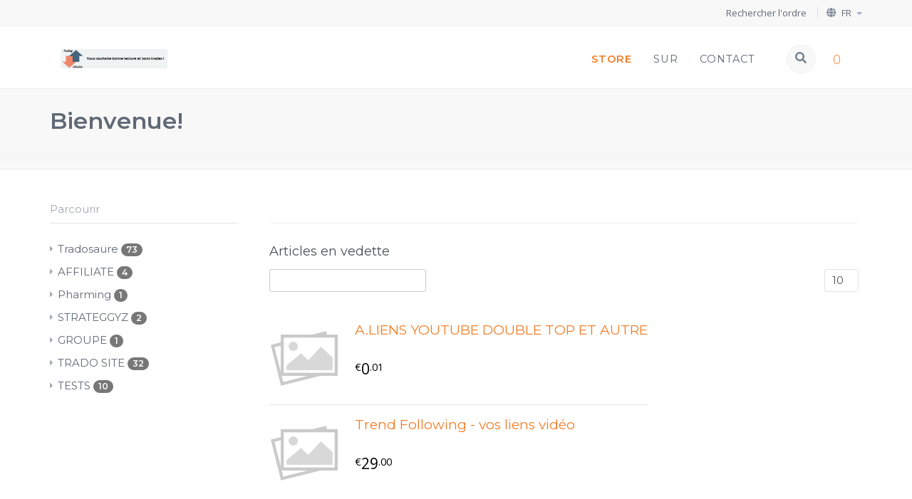

--- FILE ---
content_type: text/html; charset=utf-8
request_url: https://cart-efeuilles.cartloom.com/storefront
body_size: 2895
content:
<!doctype html>
<html lang="en">
<head>
  <meta charset="utf-8">
  <meta content="IE=edge,chrome=1" http-equiv="X-UA-Compatible">
  <title>TRADO ALT | Welcome!</title>
  <base href="https://cart-efeuilles.cartloom.com/" />
  <meta name="viewport" content="width=device-width, initial-scale=1">
  
<!-- meta tags -->
<meta property="og:site_name" content="eFEUILLES" />
<meta property="og:type" content="website" />
<meta property="og:title" content="Welcome!" />
<meta property="og:description" content="" />
<meta property="og:url" content="https://cart-efeuilles.cartloom.com/storefront" />
<meta name="twitter:title" content="Welcome!" />
<meta name="twitter:description" content="" />
<meta name="twitter:url" content="https://cart-efeuilles.cartloom.com/storefront" />    <link href="https://cart-efeuilles.cartloom.com/assets/img/favicon.ico" rel="shortcut icon">
  <link href="https://cart-efeuilles.cartloom.com/assets/img/favicon-32x32.png" rel="icon" type="image/png" sizes="32x32">
  <link href="https://cart-efeuilles.cartloom.com/assets/img/favicon-16x16.png" rel="icon" type="image/png" sizes="16x16">
  <link href="/assets/css/storefront/bootstrap.min.css" rel="stylesheet">
  <link rel="stylesheet" href="https://cart-efeuilles.cartloom.com/assets/css/public/embed.css">
  <link href="https://fonts.googleapis.com/css?family=Open+Sans:300,400,600" rel="stylesheet">
  <link href="https://fonts.googleapis.com/css?family=Montserrat:400,600" rel="stylesheet">
  <link href="/assets/css/storefront/sf_base.css" rel="stylesheet"">
  <link href="/assets/css/storefront/theme_default.css" rel="stylesheet"">
  <script src="https://kit.fontawesome.com/414e08f34f.js" crossorigin="anonymous"></script>
  <script>window.history.scrollRestoration = 'manual';</script>
  
  <link href="/assets/css/storefront/dataTables.bootstrap.css" type="text/css" rel="stylesheet" />
    
  
  <script>
    var default_lang = 'fr';
  </script>

  <!-- Stripe support -->
	<script src="https://js.stripe.com/v3/"></script>

</head>

<body class="storefront wt swatch-orange">
  <div class="site_wrapper">
    <noscript><div class="alert">This page requires that JavaScript be turned on for many of the functions to work correctly. Please turn JavaScript on and reload the page.</div></noscript>

    <header class="theme cf main">
      <div class="branding container">
        <div class="pull-left">


                    <div id="seller-logo"><a href="/storefront"><img src="https://cdn.cartloom.com/cart-efeuilles/trading-lib-banner4.png"></a></div>
          
          
          <!-- will add more languages later -->
          <!-- <select name="lang" id="lang" style="margin-left:20px;">
<option value="en" selected="selected">english</option>
<option value="es">spanish</option>
</select>
 -->

        </div>

        <div class="pull-right">
          <!-- Navigation -->
          <div class="meun_nav"><div class="meun_ui"></div></div>
          <div class="nav_container">
            

<ul id="top-nav" class="nav nav-pills pull-left">
<li class="active"><a data-localize ="nav.store" href="/storefront/">Store</a></li>
<li><a data-localize ="nav.about" href="/storefront/about/">About</a></li>



<li><a data-localize ="nav.contact" href="/storefront/contact/">Contact</a></li>
</ul>

            <form class="search form-clean navbar-form pull-right" id="search-form">
              <input type="text" name="keyword" id="search-keyword" data-localize="nav.search.placeholder" placeholder="Search">
              <button id="search-submit" type="submit"><i class="fa fa-search"></i></button>
            </form>
          </div><!-- .nav_container --> 
                    <a href="/storefront/checkout" class="cartloom-viewcart pull-right" href="#"><span class="cl4-icon-clcart"></span><span class="cartloom-cart-count">0</span></a>
                  </div>
      </div>
    </header>


    <header class="theme cf">
      
      <div class="sf_header_custom cf">
<div class="container">
<div class="pull-left">
<div class="social-share" style="display:inline-block; margin-left:10px;">
</div></div>
<div class="pull-right">
<a href="/storefront/lookup" class="cl-lookup" data-localize="header.findorder"><i class="fa fa-user-circle-o" aria-hidden="true"></i> Find Order</a>
<span class="break"></span>
<ul id="lang">
<li data-lang="eg" class="active lang"><i class="fa fa-globe" aria-hidden="true"></i> <span class="c-lang" style="text-transform: uppercase;">EN</span></li>
<li class="menu active"></li>
<ul class="lang_menu">
<li data-lang="en">EN</li>
<li data-lang="es">ES</li>
<li data-lang="de">DE</li>
<li data-lang="fr">FR</li>
</ul>
</ul>
</div>
</div>
</div>      
      <div class="mast_title"><div class="container"><h1 data-localize="mast.store">Welcome!</h1></div></div>

            <div id="sf_splash" style="background-image:url('https://cdn.cartloom.com/img/sf_default.jpg');">
        <hr class="splash">
        <img class="feature" src="https://cdn.cartloom.com/img/sf_default.jpg">
        <hr class="splash">
      </div>
      
    </header>

    <main>
      <div class="container" id="main">

        <div class="row">
          
            <div class="col-md-3 cat-sidebar">

              <div id="categories">
                <span data-localize="browse">Browse</span>
                <div id="browse_categories">
                  <span>Browse</span> <span class="caret"></span>
                </div>  
                  <ul class="" role="menu">
                                                            <a href="/storefront/category/tradosaure" class="tradosaure"><i class="fa fa-caret-right"></i> Tradosaure <span class="badge">73</span></a>
                                                                          <a href="/storefront/category/affiliate" class="affiliate"><i class="fa fa-caret-right"></i> AFFILIATE <span class="badge">4</span></a>
                                                                          <a href="/storefront/category/pharming" class="pharming"><i class="fa fa-caret-right"></i> Pharming <span class="badge">1</span></a>
                                                                                                              <a href="/storefront/category/strateggyz" class="strateggyz"><i class="fa fa-caret-right"></i> STRATEGGYZ <span class="badge">2</span></a>
                                                                          <a href="/storefront/category/groupe" class="groupe"><i class="fa fa-caret-right"></i> GROUPE <span class="badge">1</span></a>
                                                                          <a href="/storefront/category/trado-site" class="trado-site"><i class="fa fa-caret-right"></i> TRADO SITE <span class="badge">32</span></a>
                                                                          <a href="/storefront/category/tests" class="tests"><i class="fa fa-caret-right"></i> TESTS <span class="badge">10</span></a>
                                  
                
              </ul>
            </div>
          </div>

          <div class="col-md-9">
            


<div id="featured-items" style="border-top:1px solid #f1f1f1; margin-top:30px; padding-top:30px;">
<h4 data-localize="featured_items">Featured Items</h4>	
	<table id="featured-table" class="table">
		<tbody>
		</tbody>
	</table>
</div><!--#featured-items-->
  
          </div>

              </div><!-- row -->

      </div><!--#main-->
    </main><!--#content-->
  </div><!--#site wrapper-->

  <footer>
    <div class="sf_footer_custom cf container">
<div class="container">
<div class="pull-left">&copy; 2026 eFEUILLES</div>
<div class="pull-right">
<div class="social-share">
</div>
<a class="link_cl" href="https://cartloom.com" target="_blank"><span data-localize="powered_by">Powered by</span> <i class="cl4-icon-cartloom"></i></a>
</ul>
</div>
</div>
</div>  </footer>
  
  <div id="notification"></div>

  

<!-- Javascript
  ================================================== -->
  <!-- Placed at the end of the document so the pages load faster -->
  <script src="https://cdn.cartloom.com/js/jquery2.js"></script>
  <script src="https://cdn.cartloom.com/js/TweenMax.min.js"></script>
  <script src="//maxcdn.bootstrapcdn.com/bootstrap/3.3.7/js/bootstrap.min.js"></script>
  <script type="text/javascript" src="/assets/js/storefront/storefront.js" type="text/javascript" charset="utf-8"></script>

<!-- cartjs -->

<script>
var PREFS = {
    "cart_title": "Votre Panier",
    "quantity_title": "Quantit\u00e9",
    "price_title": "Prix",
    "item_title": "Article(s)",
    "line_total_title": "Total",
    "subtotal_title": "Prix",
    "checkout_title": "COMMANDEZ",
    "delete_attr": "Supprimer",
    "update_attr": "Rafra\u00eechir",
    "resize_attr": "Redimensionner ",
    "delete_prompt": "Voulez-vous poursuivre cette action ?",
    "ok_string": "OK",
    "yes_string": "OK",
    "no_string": "Annuler",
    "msg_order_timeout": "Le traitement de votre commande a expir\u00e9.",
    "checkout_string": "R\u00e9glez",
    "cartloom_url": "https:\/\/cart-efeuilles.cartloom.com\/",
    "shopping_cart": "Panier d\\'achats",
    "close_cart": "Fermer le panier",
    "processing": "Traitement...",
    "continue_shopping": "Continuez vos achats",
    "paypal_express_button": "PayPal (optionnel)",
    "overlay_color_class": "white97",
    "swatch_color_class": "orange",
    "return_url": "http:\/\/tradinglibrairie.efeuilles.com\/p\/confirmation-commande.html",
    "currency": "eur"
};
</script>
<script type="text/javascript" src="/assets/js/touchswipe.js" type="text/javascript" charset="utf-8"></script>
<script type="text/javascript" src="/assets/js/storefront/cart.js" id="cljs" type="text/javascript" charset="utf-8"></script>

<script type="text/javascript" src="/assets/js/plugins/datatables/jquery.dataTables.min.js" charset="utf-8"></script>
		<script type="text/javascript" src="/assets/js/plugins/datatables/dataTables.bootstrap.min.js" charset="utf-8"></script>
		<script type="text/javascript" src="/assets/js/storefront/home.js" charset="utf-8"></script> 

<!-- additional analytics code -->



</body>
</html>

--- FILE ---
content_type: text/html; charset=utf-8
request_url: https://cart-efeuilles.cartloom.com/storefront/data/featured
body_size: 476
content:
{"draw":"1","recordsTotal":2,"recordsFiltered":2,"data":[{"pid":"129857","thumb":"<div class=\"no-thumb sf-img-thumbnail\"><a href=\"\/storefront\/product\/a-liens-youtube-double-top-et-autre\"><img src=\"https:\/\/s3.amazonaws.com\/cartloom\/thumbnail.png\"><\/a><\/div>","info":"<h1 class=\"product_title\"><a href=\"\/storefront\/product\/a-liens-youtube-double-top-et-autre\">A.LIENS YOUTUBE DOUBLE TOP ET AUTRE<br><span><\/span><\/a><\/h1>\n<span class=\"price lead\"><span class=\"cur_symbol\">\u20ac<\/span>0<span class=\"decimals\">.01<\/span><\/span>\n<p class=\"description muted\"><\/p>","slug":"a-liens-youtube-double-top-et-autre","button":"<button>View<\/button>","category":null,"name":null,"description":"","price":"0.01"},{"pid":"196240","thumb":"<div class=\"no-thumb sf-img-thumbnail\"><a href=\"\/storefront\/product\/trend-following-vos-liens-video\"><img src=\"https:\/\/s3.amazonaws.com\/cartloom\/thumbnail.png\"><\/a><\/div>","info":"<h1 class=\"product_title\"><a href=\"\/storefront\/product\/trend-following-vos-liens-video\">Trend Following - vos liens vid\u00e9o<br><span><\/span><\/a><\/h1>\n<span class=\"price lead\"><span class=\"cur_symbol\">\u20ac<\/span>29<span class=\"decimals\">.00<\/span><\/span>\n<p class=\"description muted\"><\/p>","slug":"trend-following-vos-liens-video","button":"<button>View<\/button>","category":null,"name":null,"description":"","price":"29.00"}]}

--- FILE ---
content_type: text/css
request_url: https://cart-efeuilles.cartloom.com/assets/css/public/embed.css
body_size: 9973
content:
.compare{position:relative;color:#999;margin-right:10px}.compare:after{width:100%;height:2px;border-radius:5px;content:'';background:#999;position:absolute;box-shadow:0 0 0 1px #fff;top:50%;transform:rotate(-15deg);left:0}#lg_close{background-color:transparent !important;line-height:32px !important;font-weight:bolder;box-shadow:inset 0 0 0 1px #d6d6d6,0 2px 0 rgba(0,0,0,0.02);font-size:15px !important;height:48px;line-height:48px;border:none;cursor:pointer;text-align:center;appearance:none;outline:none;border-radius:3px}@font-face{font-family:'cl4-cart';src:url("/assets/fonts/cl4-cart.eot?jb7f62");src:url("/assets/fonts/cl4-cart.eot?jb7f62#iefix") format("embedded-opentype"),url("/assets/fonts/cl4-cart.woff2?jb7f62") format("woff2"),url("/assets/fonts/cl4-cart.ttf?jb7f62") format("truetype"),url("/assets/fonts/cl4-cart.woff?jb7f62") format("woff"),url("/assets/fonts/cl4-cart.svg?jb7f62#cl4-cart") format("svg");font-weight:normal;font-style:normal}[class^="cl4-icon-"],[class*=" cl4-icon-"]{font-family:'cl4-cart' !important;speak:none;font-style:normal;font-weight:normal;font-variant:normal;text-transform:none;line-height:1;-webkit-font-smoothing:antialiased;-moz-osx-font-smoothing:grayscale}.cl4-icon-checkmark2:before{content:"\e91d"}.cl4-icon-checkmark:before{content:"\e919"}.cl4-icon-amazon:before{content:"\e917"}.cl4-icon-images:before{content:"\e914"}.cl4-icon-spin:before{content:"\e907"}.cl4-icon-check2:before{content:"\e91c"}.cl4-icon-chevron-up:before{content:"\e921"}.cl4-icon-chevron-right2:before{content:"\e91f"}.cl4-icon-chevron-down:before{content:"\e920"}.cl4-icon-images2:before{content:"\e915"}.cl4-icon-hint:before{content:"\e913"}.cl4-icon-shopping_basket:before{content:"\e924"}.cl4-icon-exit_to_app:before{content:"\e918"}.cl4-icon-check:before{content:"\e91b"}.cl4-icon-circle-check:before{content:"\e91a"}.cl4-icon-delete:before{content:"\e908"}.cl4-icon-cartloom-icon:before{content:"\e925"}.cl4-icon-cart-thick:before{content:"\e922"}.cl4-icon-sort:before{content:"\e91e"}.cl4-icon-cart:before{content:"\e916"}.cl4-icon-cartloom:before{content:"\e900"}.cl4-icon-lock:before{content:"\e906"}.cl4-icon-update:before{content:"\e903"}.cl4-icon-times-circle:before{content:"\e902"}.cl4-icon-chevron-left:before{content:"\e901"}.cl4-icon-shopping-basket:before{content:"\e923"}.cl4-icon-credit-card:before{content:"\e912"}.cl4-icon-bomb:before{content:"\e911"}.cl4-icon-cc-paypal:before{content:"\e90f"}.cl4-icon-paypal:before{content:"\e910"}.cl4-icon-cc-diners-club:before{content:"\e904"}.cl4-icon-cc-jcb:before{content:"\e909"}.cl4-icon-cc-amex:before{content:"\e90a"}.cl4-icon-cc-discover:before{content:"\e90b"}.cl4-icon-cc-mastercard:before{content:"\e90c"}.cl4-icon-credit-card-alt:before{content:"\e90d"}.cl4-icon-cc-visa:before{content:"\e90e"}.cl4-icon-chevron-right:before{content:"\e905"}.cl4-loader{animation-name:cl4-rotate;animation-timing-function:linear;animation-duration:1s;animation-iteration-count:infinite;clip:rect(0, 60px, 60px, 30px);height:60px;width:60px;position:absolute;text-align:left;left:calc(50% - 30px);top:100px;transition:opacity 500ms;display:none}.cl4-loader:after{animation-timing-function:ease-in-out;animation-duration:1s;animation-iteration-count:infinite;clip:rect(0, 60px, 60px, 30px);content:'';border-radius:50%;height:60px;width:60px;position:absolute}.cl4-loader.swatch-green:after{animation-name:cl4-loader-green}.cl4-loader.swatch-forest:after{animation-name:cl4-loader-forest}.cl4-loader.swatch-turquoise:after{animation-name:cl4-loader-turquoise}.cl4-loader.swatch-seafoam:after{animation-name:cl4-loader-seafoam}.cl4-loader.swatch-tan:after{animation-name:cl4-loader-tan}.cl4-loader.swatch-orange:after{animation-name:cl4-loader-orange}.cl4-loader.swatch-burgandy:after{animation-name:cl4-loader-burgandy}.cl4-loader.swatch-purple:after{animation-name:cl4-loader-purple}.cl4-loader.swatch-marine:after{animation-name:cl4-loader-marine}.cl4-loader.swatch-steel:after{animation-name:cl4-loader-steel}.cl4-loader.swatch-ash:after{animation-name:cl4-loader-ash}.cl4-loader.swatch-coal:after{animation-name:cl4-loader-coal}@keyframes cl4-loader-green{0%{box-shadow:inset #79A04A 0 0 0 3px;transform:scale(0.9) rotate(-140deg)}50%{box-shadow:inset #79A04A 0 0 0 3px}100%{box-shadow:inset #79A04A 0 0 0 3px;transform:scale(0.9) rotate(140deg)}}@keyframes cl4-loader-forest{0%{box-shadow:inset #5F825A 0 0 0 3px;transform:scale(0.9) rotate(-140deg)}50%{box-shadow:inset #5F825A 0 0 0 3px}100%{box-shadow:inset #5F825A 0 0 0 3px;transform:scale(0.9) rotate(140deg)}}@keyframes cl4-loader-turquoise{0%{box-shadow:inset #4EBCC2 0 0 0 3px;transform:scale(0.9) rotate(-140deg)}50%{box-shadow:inset #4EBCC2 0 0 0 3px}100%{box-shadow:inset #4EBCC2 0 0 0 3px;transform:scale(0.9) rotate(140deg)}}@keyframes cl4-loader-seafoam{0%{box-shadow:inset #72BB9C 0 0 0 3px;transform:scale(0.9) rotate(-140deg)}50%{box-shadow:inset #72BB9C 0 0 0 3px}100%{box-shadow:inset #72BB9C 0 0 0 3px;transform:scale(0.9) rotate(140deg)}}@keyframes cl4-loader-tan{0%{box-shadow:inset #BCAC78 0 0 0 3px;transform:scale(0.9) rotate(-140deg)}50%{box-shadow:inset #BCAC78 0 0 0 3px}100%{box-shadow:inset #BCAC78 0 0 0 3px;transform:scale(0.9) rotate(140deg)}}@keyframes cl4-loader-orange{0%{box-shadow:inset #F37D26 0 0 0 3px;transform:scale(0.9) rotate(-140deg)}50%{box-shadow:inset #F37D26 0 0 0 3px}100%{box-shadow:inset #F37D26 0 0 0 3px;transform:scale(0.9) rotate(140deg)}}@keyframes cl4-loader-burgandy{0%{box-shadow:inset #E25956 0 0 0 3px;transform:scale(0.9) rotate(-140deg)}50%{box-shadow:inset #E25956 0 0 0 3px}100%{box-shadow:inset #E25956 0 0 0 3px;transform:scale(0.9) rotate(140deg)}}@keyframes cl4-loader-purple{0%{box-shadow:inset #9469BD 0 0 0 3px;transform:scale(0.9) rotate(-140deg)}50%{box-shadow:inset #9469BD 0 0 0 3px}100%{box-shadow:inset #9469BD 0 0 0 3px;transform:scale(0.9) rotate(140deg)}}@keyframes cl4-loader-marine{0%{box-shadow:inset #5A95E6 0 0 0 3px;transform:scale(0.9) rotate(-140deg)}50%{box-shadow:inset #5A95E6 0 0 0 3px}100%{box-shadow:inset #5A95E6 0 0 0 3px;transform:scale(0.9) rotate(140deg)}}@keyframes cl4-loader-steel{0%{box-shadow:inset #717F85 0 0 0 3px;transform:scale(0.9) rotate(-140deg)}50%{box-shadow:inset #717F85 0 0 0 3px}100%{box-shadow:inset #717F85 0 0 0 3px;transform:scale(0.9) rotate(140deg)}}@keyframes cl4-loader-ash{0%{box-shadow:inset #77777E 0 0 0 3px;transform:scale(0.9) rotate(-140deg)}50%{box-shadow:inset #77777E 0 0 0 3px}100%{box-shadow:inset #77777E 0 0 0 3px;transform:scale(0.9) rotate(140deg)}}@keyframes cl4-loader-coal{0%{box-shadow:inset #222 0 0 0 3px;transform:scale(0.9) rotate(-140deg)}50%{box-shadow:inset #222 0 0 0 3px}100%{box-shadow:inset #222 0 0 0 3px;transform:scale(0.9) rotate(140deg)}}.ready .cl4-loader{opacity:0}@keyframes cl4-rotate{0%{transform:rotate(0deg)}100%{transform:rotate(220deg)}}.circular{animation:rotate 2s linear infinite;transform-origin:center center;width:30px;position:absolute;top:50%;margin-top:-15px;left:50%;margin-left:-15px;padding:0}.path{stroke:#fff;stroke-dasharray:1,200;stroke-dashoffset:0;animation:dash 1.5s ease-in-out infinite;stroke-linecap:round}@keyframes rotate{100%{transform:rotate(360deg)}}@keyframes dash{0%{stroke-dasharray:1,200;stroke-dashoffset:0}50%{stroke-dasharray:89,200;stroke-dashoffset:-35}100%{stroke-dasharray:89,200;stroke-dashoffset:-124}}button.cartloom-subscribe.styled,button.cartloom-submanage.styled,button.cartloom-viewcart.styled,button.cartloom-lookup.styled,button.cartloom-gc-lookup.styled{font:inherit;box-sizing:content-box;background:none;border:0;color:inherit;cursor:pointer;line-height:normal;color:#fff;height:48px;padding:0 18px;-webkit-font-smoothing:subpixel-antialiased;font-weight:normal !important;font-family:"Open Sans", Arial,"Helvetica Neue",Helvetica,sans-serif !important;line-height:normal;box-shadow:inset 0 0 0 1px rgba(0,0,0,0.1);user-select:none;outline:0;transition:box-shadow 150ms}button.cartloom-subscribe.styled:hover,button.cartloom-submanage.styled:hover,button.cartloom-viewcart.styled:hover,button.cartloom-lookup.styled:hover,button.cartloom-gc-lookup.styled:hover{box-shadow:inset 0 0 0 4px rgba(0,0,0,0.15)}button.cartloom-subscribe.styled.swatch-green,button.cartloom-submanage.styled.swatch-green,button.cartloom-viewcart.styled.swatch-green,button.cartloom-lookup.styled.swatch-green,button.cartloom-gc-lookup.styled.swatch-green{background:#79A04A}button.cartloom-subscribe.styled.swatch-forest,button.cartloom-submanage.styled.swatch-forest,button.cartloom-viewcart.styled.swatch-forest,button.cartloom-lookup.styled.swatch-forest,button.cartloom-gc-lookup.styled.swatch-forest{background:#5F825A}button.cartloom-subscribe.styled.swatch-turquoise,button.cartloom-submanage.styled.swatch-turquoise,button.cartloom-viewcart.styled.swatch-turquoise,button.cartloom-lookup.styled.swatch-turquoise,button.cartloom-gc-lookup.styled.swatch-turquoise{background:#4EBCC2}button.cartloom-subscribe.styled.swatch-seafoam,button.cartloom-submanage.styled.swatch-seafoam,button.cartloom-viewcart.styled.swatch-seafoam,button.cartloom-lookup.styled.swatch-seafoam,button.cartloom-gc-lookup.styled.swatch-seafoam{background:#72BB9C}button.cartloom-subscribe.styled.swatch-tan,button.cartloom-submanage.styled.swatch-tan,button.cartloom-viewcart.styled.swatch-tan,button.cartloom-lookup.styled.swatch-tan,button.cartloom-gc-lookup.styled.swatch-tan{background:#BCAC78}button.cartloom-subscribe.styled.swatch-orange,button.cartloom-submanage.styled.swatch-orange,button.cartloom-viewcart.styled.swatch-orange,button.cartloom-lookup.styled.swatch-orange,button.cartloom-gc-lookup.styled.swatch-orange{background:#F37D26}button.cartloom-subscribe.styled.swatch-burgandy,button.cartloom-submanage.styled.swatch-burgandy,button.cartloom-viewcart.styled.swatch-burgandy,button.cartloom-lookup.styled.swatch-burgandy,button.cartloom-gc-lookup.styled.swatch-burgandy{background:#E25956}button.cartloom-subscribe.styled.swatch-purple,button.cartloom-submanage.styled.swatch-purple,button.cartloom-viewcart.styled.swatch-purple,button.cartloom-lookup.styled.swatch-purple,button.cartloom-gc-lookup.styled.swatch-purple{background:#9469BD}button.cartloom-subscribe.styled.swatch-marine,button.cartloom-submanage.styled.swatch-marine,button.cartloom-viewcart.styled.swatch-marine,button.cartloom-lookup.styled.swatch-marine,button.cartloom-gc-lookup.styled.swatch-marine{background:#5A95E6}button.cartloom-subscribe.styled.swatch-steel,button.cartloom-submanage.styled.swatch-steel,button.cartloom-viewcart.styled.swatch-steel,button.cartloom-lookup.styled.swatch-steel,button.cartloom-gc-lookup.styled.swatch-steel{background:#717F85}button.cartloom-subscribe.styled.swatch-ash,button.cartloom-submanage.styled.swatch-ash,button.cartloom-viewcart.styled.swatch-ash,button.cartloom-lookup.styled.swatch-ash,button.cartloom-gc-lookup.styled.swatch-ash{background:#77777E}button.cartloom-subscribe.styled.swatch-coal,button.cartloom-submanage.styled.swatch-coal,button.cartloom-viewcart.styled.swatch-coal,button.cartloom-lookup.styled.swatch-coal,button.cartloom-gc-lookup.styled.swatch-coal{background:#222222}button.cartloom-subscribe.styled.full-width,button.cartloom-submanage.styled.full-width,button.cartloom-viewcart.styled.full-width,button.cartloom-lookup.styled.full-width,button.cartloom-gc-lookup.styled.full-width{width:100%}button.cartloom-subscribe.styled[data-rad="0"],button.cartloom-submanage.styled[data-rad="0"],button.cartloom-viewcart.styled[data-rad="0"],button.cartloom-lookup.styled[data-rad="0"],button.cartloom-gc-lookup.styled[data-rad="0"]{border-radius:0px}button.cartloom-subscribe.styled[data-rad="1"],button.cartloom-submanage.styled[data-rad="1"],button.cartloom-viewcart.styled[data-rad="1"],button.cartloom-lookup.styled[data-rad="1"],button.cartloom-gc-lookup.styled[data-rad="1"]{border-radius:3px}button.cartloom-subscribe.styled[data-rad="2"],button.cartloom-submanage.styled[data-rad="2"],button.cartloom-viewcart.styled[data-rad="2"],button.cartloom-lookup.styled[data-rad="2"],button.cartloom-gc-lookup.styled[data-rad="2"]{border-radius:5px}button.cartloom-subscribe.styled[data-rad="3"],button.cartloom-submanage.styled[data-rad="3"],button.cartloom-viewcart.styled[data-rad="3"],button.cartloom-lookup.styled[data-rad="3"],button.cartloom-gc-lookup.styled[data-rad="3"]{border-radius:5px}button.cartloom-subscribe.styled[data-rad="4"],button.cartloom-submanage.styled[data-rad="4"],button.cartloom-viewcart.styled[data-rad="4"],button.cartloom-lookup.styled[data-rad="4"],button.cartloom-gc-lookup.styled[data-rad="4"]{border-radius:100px}button.cartloom-subscribe.styled[data-font-size="0"],button.cartloom-submanage.styled[data-font-size="0"],button.cartloom-viewcart.styled[data-font-size="0"],button.cartloom-lookup.styled[data-font-size="0"],button.cartloom-gc-lookup.styled[data-font-size="0"]{font-size:13px}button.cartloom-subscribe.styled[data-font-size="1"],button.cartloom-submanage.styled[data-font-size="1"],button.cartloom-viewcart.styled[data-font-size="1"],button.cartloom-lookup.styled[data-font-size="1"],button.cartloom-gc-lookup.styled[data-font-size="1"]{font-size:14px}button.cartloom-subscribe.styled[data-font-size="2"],button.cartloom-submanage.styled[data-font-size="2"],button.cartloom-viewcart.styled[data-font-size="2"],button.cartloom-lookup.styled[data-font-size="2"],button.cartloom-gc-lookup.styled[data-font-size="2"]{font-size:15px}button.cartloom-subscribe.styled[data-font-size="3"],button.cartloom-submanage.styled[data-font-size="3"],button.cartloom-viewcart.styled[data-font-size="3"],button.cartloom-lookup.styled[data-font-size="3"],button.cartloom-gc-lookup.styled[data-font-size="3"]{font-size:16px}button.cartloom-subscribe.styled[data-font-size="4"],button.cartloom-submanage.styled[data-font-size="4"],button.cartloom-viewcart.styled[data-font-size="4"],button.cartloom-lookup.styled[data-font-size="4"],button.cartloom-gc-lookup.styled[data-font-size="4"]{font-size:17px}button.cartloom-subscribe.styled[data-font-size="5"],button.cartloom-submanage.styled[data-font-size="5"],button.cartloom-viewcart.styled[data-font-size="5"],button.cartloom-lookup.styled[data-font-size="5"],button.cartloom-gc-lookup.styled[data-font-size="5"]{font-size:18px}#direct-order{padding:4%}.hide{opacity:0;position:absolute;width:0;height:0;left:-9999px;top:-9999px}.cf:after{content:"";display:table;clear:both}body{font-family:'Open Sans', 'Arial', sans-serif;padding:0;margin:0;width:1px;min-width:100%;transition:opacity 500ms;overflow-y:scroll}body.cl4-hide{opacity:0}body#direct-order{width:auto;min-width:auto}body.passY #cl4-em-container{padding-bottom:15px}body.passVH{height:100vh}body.passVH #cl4-em-container{padding-bottom:15px}body[data-selector="cartloom-viewcart"],body[data-selector="cartloom-lookup"]{text-align:center}a{text-decoration:none}#cl4-em-products-gen .cl4-em-form-price{display:none}.tablet-lg #cl4-em-products-gen .cl4-em-form-price{display:inline}#cl4-em-container[data-viewcart="0"][data-search="0"] .cl4-em-tools{display:none}#cl4-em-container[data-viewcart="0"] .cartloom-viewcart{display:none}#cl4-em-container[data-search="0"] #cl4-em-search,#cl4-em-container[data-thumb-heading="0"] .cl4-em-title,#cl4-em-container[data-thumb-heading="0"] .cl4-em-short-desc{display:none}.cl4-em-wrap-outer[data-share="0"] .cl4-em-share,.cl4-em-wrap-outer[data-question="0"] .cl4-em-question,.cl4-em-wrap-outer[data-desc-position="0"] #cl4-em-products-gen .cl4-em-purchase .cl4-em-long-desc,.cl4-em-wrap-outer[data-desc-position="1"] #cl4-em-products-gen .cl4-em-product div .cl4-em-long-desc{display:none}#cl4-em-container[data-thumb-price="0"] .cl4-em-thumb-price{display:none}#cl4-em-container[data-gridlines="0"] #cl4-em-store-gen .cl4-em-wrap-outer{box-shadow:none}#cl4-em-container[data-gridlines="1"] #cl4-em-store-gen .cl4-em-wrap-outer{box-shadow:0 1px 0 #ddd, 1px 0 0 #ddd}#cl4-em-container[data-gridlines="2"] #cl4-em-store-gen .cl4-em-wrap-outer{box-shadow:0 2px 0 #ddd, 2px 0 0 #ddd}.cl4-store #cl4-em-container[data-thumb-price="0"][data-listview="0"] #cl4-em-store-gen .cl4-em-wrap-outer{height:280px}.cl4-store #cl4-em-container[data-thumb-heading="0"] #cl4-em-store-gen .cl4-em-wrap-outer{height:260px}.cl4-store #cl4-em-container[data-thumb-heading="0"][data-thumb-price="0"][data-listview="0"] #cl4-em-store-gen .cl4-em-wrap-outer{height:230px}#cl4-em-container[data-thumb-align="0"] .cl4-em-header.below{text-align:left}#cl4-em-container[data-thumb-align="1"][data-listview="1"] .cl4-em-header.below{text-align:left !important}#cl4-em-container[data-thumb-align="1"] .cl4-em-header.below,.tablet-lg.tablet-sm #cl4-em-container[data-thumb-align="0"] .cl4-em-header.below,.tablet-lg.tablet-sm.phone-lg #cl4-em-container[data-thumb-align="1"] .cl4-em-header.below{text-align:center !important}.cl4-store #cl4-em-container[data-thumb-addtocart="1"] #cl4-em-store-gen .cl4-em-wrap-outer{height:350px}.cl4-store #cl4-em-container[data-thumb-addtocart="1"][data-thumb-pagelink="1"] #cl4-em-store-gen .cl4-em-wrap-outer{height:400px}.cl4-store #cl4-em-container[data-thumb-addtocart="1"][data-thumb-pagelink="1"][data-thumb-price="1"] #cl4-em-store-gen .cl4-em-wrap-outer{height:420px}.cl4-store #cl4-em-container[data-thumb-addtocart="0"][data-thumb-pagelink="1"][data-thumb-price="1"] #cl4-em-store-gen .cl4-em-wrap-outer,.cl4-store #cl4-em-container[data-thumb-addtocart="1"][data-thumb-pagelink="0"][data-thumb-price="1"] #cl4-em-store-gen .cl4-em-wrap-outer{height:370px}.cl4-store #cl4-em-container[data-thumb-addtocart="1"][data-thumb-pagelink="0"][data-thumb-price="0"] #cl4-em-store-gen .cl4-em-wrap-outer,.cl4-store #cl4-em-container[data-thumb-addtocart="0"][data-thumb-pagelink="1"][data-thumb-price="0"] #cl4-em-store-gen .cl4-em-wrap-outer{height:345px}#cl4-em-container[data-thumb-imgshadow="1"] .cl4-em-showcase img{box-shadow:0 1px 2px 0px rgba(0,0,0,0.2)}a.external-link{display:none}.int_page_link{cursor:pointer}.cl4-store #cl4-em-container[data-thumb-pagelink="1"] a.external-link{width:90%;max-width:210px;display:inline-block;color:#555;font-size:15px;background-color:transparent;border:1px solid #D6D6D6;border-radius:3px;padding:9px 0;margin-top:12px;cursor:pointer;outline:none;text-align:center;background-image:linear-gradient(transparent, rgba(0,0,0,0.05));transition:color 150ms ease-out, box-shadow 150ms ease-out}#cl4-em-container[data-thumb-addtocart="1"] #cl4-em-store-gen form{width:auto;margin-top:12px}#cl4-em-container[data-thumb-addtocart="1"] #cl4-em-store-gen form .cl4-em-cart{height:auto;float:none;padding:11px 0;cursor:pointer;width:90% !important;max-width:210px;display:inline-block;background-image:linear-gradient(rgba(255,255,255,0.05), rgba(0,0,0,0.02))}#cl4-em-container[data-thumb-addtocart="1"] #cl4-em-store-gen form .cl4-em-cart:before{opacity:1;background-color:transparent}.cl4-em-header.below .cl4-em-cart{display:none}.cl4-em-scroll{position:absolute;top:0;bottom:0;right:-15px;left:0;overflow:hidden;overflow-y:scroll;-webkit-overflow-scrolling:touch}#cl4-em-container{position:relative;overflow:hidden;min-height:150px}.embed_buttons #cl4-em-container{min-height:0}.cl4-em-tools{text-align:center;position:relative;z-index:100;user-select:none}.cl4-product .cl4-em-tools{margin:0 auto 35px}.cl4-store .cl4-em-tools{margin:0 auto 50px}.cl4-store #cl4-em-container[data-listview="1"] .cl4-em-tools{margin:0 auto 10px}.cl4-em-close{outline:none;display:inline-block;box-sizing:border-box;background-color:transparent;padding:7px 12px 7px 13px;border-radius:50px;font:400 14px 'Open Sans';line-height:normal;margin:0 10px 0 0;color:#fff;z-index:1;position:relative;cursor:pointer;float:left}.cl4-em-close .a{display:inline-block;border-right-width:2px;border-right-style:solid;border-bottom-width:2px;border-bottom-style:solid;vertical-align:1px;width:6px;height:6px;transform:rotate(-225deg)}.cl4-store .cl4-em-close{margin-left:-80px;opacity:0;transition:margin 600ms cubic-bezier(0.23, 1, 0.32, 1),opacity 300ms}.cl4-product .cl4-em-close{margin-left:0;opacity:1;transition:margin 600ms cubic-bezier(0.86, 0, 0.07, 1),opacity 600ms}#cl4-em-storename{font-size:16px;color:#777;line-height:normal;font-weight:600;text-align:left;float:left;margin-top:-2px}#cl4-em-storename[data-whitelist="1"]{top:5px;padding:5px 0;padding-bottom:15px}#cl4-em-storename[data-whitelist="1"] span{display:none}#cl4-em-storename span{display:block;font-style:italic;font-size:11px;color:#bbb;font-weight:400;position:relative}#cl4-em-container #cl4-em-search{display:inline-block;position:relative;line-height:normal;font-size:16px;margin:0}#cl4-em-container #cl4-em-search *,#cl4-em-container #cl4-em-search *:before,#cl4-em-container #cl4-em-search *:after{box-sizing:content-box}#cl4-em-container #cl4-em-search ::-webkit-input-placeholder{color:#333}#cl4-em-container #cl4-em-search ::-moz-placeholder{color:#333}#cl4-em-container #cl4-em-search :-ms-input-placeholder{color:#333}#cl4-em-container #cl4-em-search :-moz-placeholder{color:#333}#cl4-em-container #cl4-em-search span{display:block;position:absolute;width:21px;height:21px;top:5px;right:7px;border-radius:30px;z-index:0}#cl4-em-container #cl4-em-search span:before,#cl4-em-container #cl4-em-search span:after{content:'';display:block;position:absolute}#cl4-em-container #cl4-em-search span:before{height:7px;width:7px;top:4px;left:5px;border-radius:7px;border:2px solid #bbb}#cl4-em-container #cl4-em-search span:after{height:6px;width:2px;top:12px;left:15px;border-radius:1px;background:#bbb;transform:rotate(-45deg)}#cl4-em-container #cl4-em-search span.clear{transition:background 300ms;z-index:2;top:6px;right:6px;cursor:pointer}#cl4-em-container #cl4-em-search span.clear:hover{background:#bbb}#cl4-em-container #cl4-em-search span.clear:before,#cl4-em-container #cl4-em-search span.clear:after{content:'';height:11px;width:2px;display:block;position:absolute;border-radius:0;background:#fff}#cl4-em-container #cl4-em-search span.clear:before{top:5px;left:10px;transform:rotate(45deg);border:0}#cl4-em-container #cl4-em-search span.clear:after{top:5px;left:10px;transform:rotate(-45deg)}#cl4-em-container #cl4-em-search input{outline:none;box-sizing:border-box;width:150px;background-color:transparent;border-width:2px;border-style:solid;border-color:#ddd;transition:border 300ms;padding:5px 35px 5px 15px;border-radius:50px;font:400 14px 'Open Sans';line-height:normal;margin:0;color:#000;z-index:1;position:relative;display:inline-block;appearance:none}#cl4-em-container #cl4-em-search input:focus{border-color:#d6d6d6}#cl4-em-container #cl4-em-search+#cl4-em-sort{margin-left:7px}#cl4-em-container[data-viewcart="1"] #cl4-em-search{text-align:left}#cl4-em-sort{text-align:left;display:inline-block;position:relative;line-height:normal;font-size:16px;margin:0;z-index:10}#cl4-em-sort *,#cl4-em-sort *:before,#cl4-em-sort *:after{box-sizing:content-box}#cl4-em-sort .icon-sort{font-size:13px;color:#bbb;display:inline-block;padding-left:4px;vertical-align:2px}#cl4-em-sort .icon-sort:before,#cl4-em-sort .icon-sort:after{height:2px;width:11px;background:#ccc;border-radius:2px;display:block;content:''}#cl4-em-sort .icon-sort:after{margin-top:3px}#cl4-em-sort #cl4-em-sort-btn{outline:none;box-sizing:border-box;background-color:transparent;border-width:2px;border-style:solid;border-color:#ddd;transition:border 300ms;padding:5px 12px 5px 14px;border-radius:50px;font:400 14px 'Open Sans';line-height:normal;margin:0;color:#333;z-index:1;position:relative;display:inline-block;appearance:none;cursor:pointer}#cl4-em-sort #cl4-em-sort-btn:hover{border-color:#d6d6d6}#cl4-em-sort #cl4-em-sort-select{position:absolute;top:45px;z-index:10;width:180px;border-width:2px;border-style:solid;border-color:#ddd;padding:15px;border-radius:8px;background:#fff;left:50%;margin-left:-110px;z-index:10;opacity:0;visibility:hidden}#cl4-em-sort #cl4-em-sort-select:before,#cl4-em-sort #cl4-em-sort-select:after{content:'';position:absolute;left:50%;bottom:100%;margin-left:-7px;border-left:10px solid transparent;border-right:10px solid transparent;border-bottom:10px solid #ddd}#cl4-em-sort #cl4-em-sort-select:after{content:'';position:absolute;left:50%;margin-left:-4px;border-left:7px solid transparent;border-right:7px solid transparent;border-bottom:7px solid #fff}#cl4-em-sort #cl4-em-sort-select strong{display:block;font-size:14px;padding-bottom:7px}#cl4-em-sort #cl4-em-sort-select ul,#cl4-em-sort #cl4-em-sort-select li{padding:0;margin:0;list-style:none}#cl4-em-sort #cl4-em-sort-select select{width:100%;appearance:none;border:1px solid #ddd;background:#fff;outline:none;font-size:15px;padding:7px 8px;border-radius:4px;box-sizing:border-box;cursor:pointer;font:400 14px 'Open Sans';background:-moz-linear-gradient(bottom, #f3f3f3 0%, #fff 100%);background:-webkit-linear-gradient(bottom, #f3f3f3 0%, #fff 100%);background:linear-gradient(to top, #f3f3f3 0%, #fff 100%)}.cl4-em-tools a.cartloom-viewcart{font-size:32px;height:33px;line-height:33px;color:#aaa;margin-left:10px;float:right;position:relative;display:inline-block;text-decoration:none;box-sizing:border-box;z-index:100;outline:none;transform:translate3d(0, 0, 0)}.cl4-em-tools a.cartloom-viewcart:focus{outline:none}.cl4-em-tools a.cartloom-viewcart .cartloom-cart-count{letter-spacing:-1px;padding:0;height:17px;border-radius:50px;display:inline-block;position:absolute;font:700 14px/17px 'Open Sans', 'Arial', sans-serif !important;left:8px;top:-3px;text-align:center;width:20px;box-sizing:border-box}.cl4-em-tools a.cartloom-viewcart .cartloom-cart-amount{position:absolute;right:100%;top:0;margin-right:11px;font-weight:400 !important;font-size:15px;border-radius:5px;line-height:normal;padding:4px 10px 5px;background:#fff;border:2px solid #ddd;transform:translateX(3px);opacity:0;visibility:hidden}.cl4-em-tools a.cartloom-viewcart .cartloom-cart-amount:before{content:'';display:block;position:absolute;z-index:10;top:5px;right:-6px;width:0;height:0;border-left:8px solid #fff;border-top:8px solid transparent;border-bottom:8px solid transparent}.cl4-em-tools a.cartloom-viewcart .cartloom-cart-amount:after{content:'';display:block;position:absolute;top:5px;right:-9px;width:0;height:0;border-left:8px solid #ddd;border-top:8px solid transparent;border-bottom:8px solid transparent}.cl4-em-tools a.cartloom-viewcart .cartloom-cart-amount.processing{border:2px solid red}.alt-viewcart.control-group{background:#fff;box-shadow:inset 0 0 0 1px #d6d6d6,0 2px 0 rgba(0,0,0,0.02);font-size:15px !important;height:48px;line-height:48px;border:none;cursor:pointer;text-align:center;-webkit-appearance:none;appearance:none;outline:none;border-radius:3px}.alt-viewcart.control-group:focus{outline:none}.cl4-em-header .cl4-em-title{padding:15px 0 0;margin:0;font-weight:normal;font-size:17px;line-height:normal}.cl4-em-header .cl4-em-short-desc{font-size:13px;line-height:normal;padding:2px 0;margin:0;font-weight:normal;color:#969696;white-space:nowrap;overflow:hidden;text-overflow:ellipsis}.cl4-em-header .cl4-em-thumb-price{font-size:19px;padding-top:0;line-height:normal}.cl4-em-header .cl4-em-thumb-price .cur_symbol{font-size:12px;vertical-align:5px}.cl4-em-header .cl4-em-thumb-price .decimals{font-size:13px;vertical-align:4px}.cl4-em-images li{text-align:center}.cl4-em-showcase{line-height:0;user-select:none;text-align:center;position:relative}.cl4-em-showcase img{max-width:100%;max-height:100%;height:auto;border-radius:3px}.cl4-em-showcase.no-image{font-size:14px;line-height:113px;color:#999;background:#f6f6f6;max-width:220px;margin:0 auto 10px !important;border:1px solid #e3e3e3;border-radius:3px}.img-group{position:relative;text-align:center;margin-right:5px;margin-left:5px}.control-group input,.control-group select,.control-group textarea{height:48px;border:1px solid #D6D6D6}.tablet-sm .cl4-em-scroll{right:0}.tablet-sm .cl4-em-header.below{text-align:left !important}.tablet-sm.phone-lg .cl4-em-tools{margin:0 auto 2%;padding-bottom:10px;text-align:right}.tablet-sm.phone-lg #cl4-em-container #cl4-em-search input{width:25px;padding:5px 15px 5px 14px;transition:width 300ms, padding 300ms}.tablet-sm.phone-lg #cl4-em-container #cl4-em-search input:hover,.tablet-sm.phone-lg #cl4-em-container #cl4-em-search input:focus{width:110px;padding:5px 35px 5px 15px}.tablet-sm.phone-lg #cl4-em-container #cl4-em-search{margin-top:0}.tablet-sm.phone-lg #cl4-em-container #cl4-em-search span:hover+input{opacity:1}.tablet-sm.phone-lg.phone-sm .cl4-em-tools{margin:0 auto 2%}.cl4-store #cl4-em-products-gen{display:none}.cl4-store #cl4-em-store-gen{overflow:hidden;margin-bottom:20px}.cl4-store .cl4-em-clip{margin:-1px}.cl4-store #cl4-em-store-gen .cl4-em-wrap-outer{float:left;-webkit-text-size-adjust:100%;border-radius:0px;height:315px;border-radius:4px;border-radius:0;width:25%}.cl4-store #cl4-em-store-gen .cl4-em-wrap-outer *{box-sizing:content-box}.cl4-store #cl4-em-store-gen .cl4-em-wrap-outer .cl4-em-wrap-inner{padding:25px}.cl4-store #cl4-em-store-gen .cl4-em-wrap-outer .cl4-em-showcase img{max-height:180px}.cl4-store #cl4-em-store-gen .cl4-em-wrap-outer:hover img{position:relative;z-index:10}@media screen and (max-width: 1100px){.cl4-store #cl4-em-store-gen .cl4-em-wrap-outer{width:33.3333%}}.cl4-store #cl4-em-container[data-listview="0"] .cl4-em-long-desc{display:none}.cl4-store.tablet-lg #cl4-em-store-gen .cl4-em-wrap-outer{width:50%}.cl4-store.tablet-lg.phone-lg .cl4-em-clip{margin:0}.cl4-store.tablet-lg.phone-lg #cl4-em-store-gen .cl4-em-wrap-outer{height:auto !important;width:100%;margin:0px}.cl4-store.tablet-lg.phone-lg #cl4-em-store-gen .cl4-em-wrap-outer .cl4-em-wrap-inner{padding:0 !important;margin:15px;position:relative}.cl4-store.tablet-lg.phone-lg #cl4-em-store-gen .cl4-em-wrap-outer .cl4-em-wrap-inner .cl4-em-header.below{padding:0;text-align:left}.cl4-store.tablet-lg.phone-lg #cl4-em-store-gen .cl4-em-wrap-outer .cl4-em-wrap-inner .cl4-em-header.below .cl4-em-thumb-price{padding-top:0}.cl4-store.tablet-lg.phone-lg #cl4-em-store-gen .cl4-em-wrap-outer .cl4-em-wrap-inner .cl4-em-showcase{margin-right:auto !important;float:none}.cl4-store.tablet-lg.phone-lg #cl4-em-store-gen .cl4-em-wrap-outer .cl4-em-wrap-inner .cl4-em-showcase img{max-height:220px}.cl4-store.tablet-lg.phone-lg.phone-sm #cl4-em-store-gen .cl4-em-wrap-outer .cl4-em-wrap-inner{margin:15px 0}.cl4-store.tablet-lg.phone-lg.phone-sm #cl4-em-store-gen .cl4-em-wrap-outer .cl4-em-wrap-inner .cl4-em-header.below .cl4-em-title{padding:0}#cl4-em-container[data-listview="1"] #cl4-em-store-gen .cl4-em-wrap-outer{height:auto !important;width:100%;margin:0px}#cl4-em-container[data-listview="1"] #cl4-em-store-gen .cl4-em-wrap-outer .cl4-em-wrap-inner{padding:0 !important;margin:15px;position:relative}#cl4-em-container[data-listview="1"] #cl4-em-store-gen .cl4-em-wrap-outer .cl4-em-wrap-inner .cl4-em-header.below{text-align:left;position:relative}#cl4-em-container[data-listview="1"] #cl4-em-store-gen .cl4-em-wrap-outer .cl4-em-wrap-inner .cl4-em-header.below .cl4-em-title{font-size:18px}#cl4-em-container[data-listview="1"] #cl4-em-store-gen .cl4-em-wrap-outer .cl4-em-wrap-inner .cl4-em-header.below .cl4-em-short-desc{font-size:14px}#cl4-em-container[data-listview="1"] #cl4-em-store-gen .cl4-em-wrap-outer .cl4-em-wrap-inner .cl4-em-header.below .cl4-em-long-desc{font-size:14px;float:right;position:absolute;left:180px;padding-top:20px;right:150px;height:80px;overflow:hidden;text-overflow:ellipsis}#cl4-em-container[data-listview="1"] #cl4-em-store-gen .cl4-em-wrap-outer .cl4-em-wrap-inner .cl4-em-header.below .cl4-em-long-desc h1,#cl4-em-container[data-listview="1"] #cl4-em-store-gen .cl4-em-wrap-outer .cl4-em-wrap-inner .cl4-em-header.below .cl4-em-long-desc h2,#cl4-em-container[data-listview="1"] #cl4-em-store-gen .cl4-em-wrap-outer .cl4-em-wrap-inner .cl4-em-header.below .cl4-em-long-desc h3,#cl4-em-container[data-listview="1"] #cl4-em-store-gen .cl4-em-wrap-outer .cl4-em-wrap-inner .cl4-em-header.below .cl4-em-long-desc h4,#cl4-em-container[data-listview="1"] #cl4-em-store-gen .cl4-em-wrap-outer .cl4-em-wrap-inner .cl4-em-header.below .cl4-em-long-desc h5{display:none}#cl4-em-container[data-listview="1"] #cl4-em-store-gen .cl4-em-wrap-outer .cl4-em-wrap-inner .cl4-em-header.below .cl4-em-long-desc strong{display:inline-block}#cl4-em-container[data-listview="1"] #cl4-em-store-gen .cl4-em-wrap-outer .cl4-em-wrap-inner .cl4-em-header.below .cl4-em-long-desc p{width:100%;margin:0;display:inline;white-space:nowrap;overflow:hidden;text-overflow:ellipsis}#cl4-em-container[data-listview="1"] #cl4-em-store-gen .cl4-em-wrap-outer .cl4-em-wrap-inner .cl4-em-header.below .cl4-em-long-desc p ~ p,#cl4-em-container[data-listview="1"] #cl4-em-store-gen .cl4-em-wrap-outer .cl4-em-wrap-inner .cl4-em-header.below .cl4-em-long-desc ul{display:none}#cl4-em-container[data-listview="1"] #cl4-em-store-gen .cl4-em-wrap-outer .cl4-em-wrap-inner .cl4-em-header.below .cl4-em-thumb-price{font-size:20px;padding-top:10px}#cl4-em-container[data-listview="1"] #cl4-em-store-gen .cl4-em-wrap-outer .cl4-em-wrap-inner .cl4-em-header.below form{position:absolute;top:50%;transform:translateY(-50%);width:212px;margin:0;right:0}#cl4-em-container[data-listview="1"] #cl4-em-store-gen .cl4-em-wrap-outer .cl4-em-wrap-inner .cl4-em-header.below form button{width:100% !important}#cl4-em-container[data-listview="1"] #cl4-em-store-gen .cl4-em-wrap-outer .cl4-em-wrap-inner .cl4-em-showcase{width:160px;margin-right:20px !important;float:left}#cl4-em-container[data-listview="1"] #cl4-em-store-gen .cl4-em-wrap-outer .cl4-em-wrap-inner .cl4-em-showcase img{max-height:150px}#cl4-em-container[data-listview="1"][data-thumb-price="0"] .cl4-em-long-desc{right:0 !important}#cl4-em-container[data-listview="1"][data-thumb-price="1"] #cl4-em-store-gen .cl4-em-wrap-outer .cl4-em-long-desc{padding-top:45px !important}#cl4-em-container[data-listview="1"][data-thumb-pagelink="1"] #cl4-em-store-gen .cl4-em-wrap-outer .cl4-em-long-desc{right:230px !important}#cl4-em-container[data-listview="1"][data-thumb-pagelink="1"] #cl4-em-store-gen .cl4-em-wrap-outer .external-link{position:absolute;margin-top:0 !important;transform:translateY(-50%);margin-left:180px;top:50%;right:0}#cl4-em-container[data-listview="1"][data-thumb-addtocart="1"] #cl4-em-store-gen .cl4-em-wrap-outer .cl4-em-long-desc{right:210px !important}#cl4-em-container[data-listview="1"][data-thumb-addtocart="1"][data-thumb-price="1"] #cl4-em-store-gen .cl4-em-thumb-price{display:block !important}#cl4-em-container[data-listview="1"][data-thumb-pagelink="1"][data-thumb-addtocart="1"] #cl4-em-store-gen .cl4-em-wrap-outer .external-link{top:30px !important}#cl4-em-container[data-listview="1"][data-thumb-pagelink="1"][data-thumb-addtocart="1"] #cl4-em-store-gen .cl4-em-wrap-outer form{top:63px !important;transform:none !important}.cl4-store.tablet-lg.tablet-sm #cl4-em-container[data-listview="1"] #cl4-em-store-gen .cl4-em-wrap-outer .cl4-em-title{padding:0}.cl4-store.tablet-lg.tablet-sm #cl4-em-container[data-listview="1"] #cl4-em-store-gen .cl4-em-wrap-outer .external-link{position:relative !important;transform:none !important;margin-left:0 !important;margin-right:10px;margin-bottom:12px;top:0 !important}.cl4-store.tablet-lg.tablet-sm #cl4-em-container[data-listview="1"] #cl4-em-store-gen .cl4-em-wrap-outer form{position:relative !important;transform:none !important;top:0 !important;margin-left:180px}.cl4-store.tablet-lg.tablet-sm #cl4-em-container[data-listview="1"] #cl4-em-store-gen .cl4-em-wrap-outer .cl4-em-short-desc{padding:0 0 5px 0 !important}.cl4-store.tablet-lg.tablet-sm #cl4-em-container[data-listview="1"] #cl4-em-store-gen .cl4-em-wrap-outer .cl4-em-long-desc{padding:0 0 15px 0 !important;float:none !important;height:auto !important;left:0 !important;position:relative !important}.cl4-store.tablet-lg.tablet-sm #cl4-em-container[data-listview="1"] #cl4-em-store-gen .cl4-em-wrap-outer .cl4-em-thumb-price{padding:0 0 10px;position:relative}.cl4-store.tablet-lg.tablet-sm.phone-lg #cl4-em-container[data-listview="1"] #cl4-em-store-gen .cl4-em-wrap-outer .external-link{margin-right:0;margin-top:10px !important}.cl4-store.tablet-lg.tablet-sm.phone-lg #cl4-em-container[data-listview="1"] #cl4-em-store-gen .cl4-em-wrap-outer .cl4-em-showcase{width:auto;margin-right:auto !important;float:none;margin-bottom:15px}.cl4-store.tablet-lg.tablet-sm.phone-lg #cl4-em-container[data-listview="1"] #cl4-em-store-gen .cl4-em-wrap-outer .cl4-em-showcase img{max-height:200px}.cl4-store.tablet-lg.tablet-sm.phone-lg #cl4-em-container[data-listview="1"] #cl4-em-store-gen .cl4-em-wrap-outer form{padding-left:0 !important;margin:0 auto}.cl4-store.tablet-lg.tablet-sm.phone-lg #cl4-em-container[data-listview="1"] #cl4-em-store-gen .cl4-em-wrap-outer .cl4-em-thumb-price{padding:0}.cl4-store.cl4-product #cl4-em-products-gen{position:absolute;top:-99999px}.cl4-product #cl4-em-products-gen .cl4-em-wrap-outer{width:100%;margin-top:10px;cursor:default}.cl4-product #cl4-em-products-gen .cl4-em-wrap-outer .cl4-em-images .op-2,.cl4-product #cl4-em-products-gen .cl4-em-wrap-outer .cl4-em-header.below{display:none}.cl4-product #cl4-em-products-gen .cl4-em-wrap-outer:hover{box-shadow:none;transform:translateY(0)}.cl4-product #cl4-em-products-gen .cl4-em-wrap-outer>div>.cl4-em-purchase{display:block}.cl4-product #cl4-em-products-gen .cl4-em-wrap-outer .cl4-em-header.below{display:none}.cl4-product #cl4-em-products-gen .cl4-em-wrap-outer .cl4-em-wrap-inner{padding:0 !important;position:relative}.cl4-product #cl4-em-products-gen .cl4-em-wrap-outer .cl4-em-product{float:left;width:100%;margin-right:-380px}.cl4-product #cl4-em-products-gen .cl4-em-wrap-outer .cl4-em-product>div{padding-right:380px}.cl4-product #cl4-em-products-gen .cl4-em-wrap-outer .cl4-em-product .cl4-em-header{display:block;text-align:left;padding:0 0 20px 0}.cl4-product #cl4-em-products-gen .cl4-em-wrap-outer .cl4-em-product .cl4-em-header .cl4-em-title{padding:0;font-size:24px}.cl4-product #cl4-em-products-gen .cl4-em-wrap-outer .cl4-em-product .cl4-em-showcase{position:relative;min-height:290px;cursor:-moz-zoom-in;cursor:-webkit-zoom-in;cursor:zoom-in;overflow:visible !important;transition:box-shadow 200ms}.cl4-product #cl4-em-products-gen .cl4-em-wrap-outer .cl4-em-product .cl4-em-showcase img{max-height:500px}.cl4-product #cl4-em-products-gen .cl4-em-wrap-outer .cl4-em-product .cl4-em-showcase.zoom{margin-right:-15px;margin-bottom:-15px;z-index:10000;cursor:-moz-zoom-out;cursor:-webkit-zoom-out;cursor:zoom-out;max-height:515px !important;overflow:scroll !important;position:absolute;-webkit-overflow-scrolling:touch}.cl4-product #cl4-em-products-gen .cl4-em-wrap-outer .cl4-em-product .cl4-em-showcase.zoom{margin-left:0;position:relative;min-height:290px}.cl4-product #cl4-em-products-gen .cl4-em-wrap-outer .cl4-em-product .cl4-em-showcase.zoom img{max-height:none;max-width:none;cursor:-moz-zoom-out;cursor:-webkit-zoom-out;cursor:zoom-out}.cl4-product #cl4-em-products-gen .cl4-em-wrap-outer .cl4-em-product .img-group.zoom{overflow:hidden !important;max-height:515px !important;margin-bottom:20px;border-radius:3px;box-shadow:0 0 10px rgba(0,0,0,0.2)}.cl4-product #cl4-em-products-gen .cl4-em-wrap-outer .cl4-em-product .img-group.zoom .cl4-em-images{display:none}.cl4-product #cl4-em-products-gen .cl4-em-wrap-outer .cl4-em-product .cl4-em-images{width:100%;list-style:none;padding:0;margin:0;margin-bottom:20px;line-height:0;user-select:none}.cl4-product #cl4-em-products-gen .cl4-em-wrap-outer .cl4-em-product .cl4-em-images li{width:44px;height:44px;border:1px solid transparent;padding:2px;border-radius:3px;margin:10px 10px 0 0;float:left;cursor:pointer;opacity:0.6;transition:opacity 200ms;position:relative}.cl4-product #cl4-em-products-gen .cl4-em-wrap-outer .cl4-em-product .cl4-em-images li.selected{opacity:1;border:1px solid #D6D6D6}.cl4-product #cl4-em-products-gen .cl4-em-wrap-outer .cl4-em-product .cl4-em-images li img{max-width:100%;height:auto;max-height:100%;position:relative;transform:translateY(-50%);top:50%}.cl4-product #cl4-em-products-gen .cl4-em-wrap-outer .cl4-em-product .single-image ul.cl4-em-images{display:none !important}.cl4-product #cl4-em-products-gen .cl4-em-wrap-outer .cl4-em-product .single-image .cl4-em-showcase{margin-left:0}.cl4-product #cl4-em-products-gen .cl4-em-wrap-outer .gc-images{list-style:none;margin:0;padding:0;user-select:none}.cl4-product #cl4-em-products-gen .cl4-em-wrap-outer .gc-images li{vertical-align:middle;padding:6px;display:inline-block;cursor:pointer;opacity:0.6;transition:opacity 200ms;position:relative;border-radius:3px}.cl4-product #cl4-em-products-gen .cl4-em-wrap-outer .gc-images li.selected{opacity:1;border:1px solid #D6D6D6}.cl4-product #cl4-em-products-gen .cl4-em-wrap-outer .gc-images li div{vertical-align:middle;border-radius:4px;border:1px solid rgba(0,0,0,0.15);width:80px;height:60px;box-shadow:0 5px 40px -15px rgba(0,0,0,0.15);background-position:center;background-size:cover;cursor:pointer}.cl4-product #cl4-em-products-gen .cl4-em-wrap-outer .cl4-em-price-list{font-size:24px;padding-bottom:35px;position:relative}.cl4-product #cl4-em-products-gen .cl4-em-wrap-outer .cl4-em-price-list .cur_symbol{font-size:14px;vertical-align:7px}.cl4-product #cl4-em-products-gen .cl4-em-wrap-outer .cl4-em-price-list:after{position:absolute;width:100%;left:-20px;padding-right:20px;content:'';display:block;bottom:20px;border-bottom:1px solid #eee}.cl4-product #cl4-em-products-gen .cl4-em-wrap-outer .cl4-em-price-list .decimals{font-size:16px;vertical-align:5.5px}.cl4-product #cl4-em-products-gen .cl4-em-wrap-outer .readmore{display:none}.cl4-product #cl4-em-products-gen .cl4-em-wrap-outer .cl4-em-long-desc{font-size:13.5px;line-height:1.65;position:relative;padding-bottom:20px;padding:0 0 20px 0;margin:0}.cl4-product #cl4-em-products-gen .cl4-em-wrap-outer .cl4-em-long-desc b.desc{display:block;padding-bottom:10px}.cl4-product #cl4-em-products-gen .cl4-em-wrap-outer .cl4-em-long-desc h1,.cl4-product #cl4-em-products-gen .cl4-em-wrap-outer .cl4-em-long-desc h2,.cl4-product #cl4-em-products-gen .cl4-em-wrap-outer .cl4-em-long-desc h3,.cl4-product #cl4-em-products-gen .cl4-em-wrap-outer .cl4-em-long-desc h4,.cl4-product #cl4-em-products-gen .cl4-em-wrap-outer .cl4-em-long-desc h5{font-weight:400;line-height:1.4;margin:0 0 12px}.cl4-product #cl4-em-products-gen .cl4-em-wrap-outer .cl4-em-long-desc h5{margin:0 0 5px}.cl4-product #cl4-em-products-gen .cl4-em-wrap-outer .cl4-em-long-desc h1{font-size:22px}.cl4-product #cl4-em-products-gen .cl4-em-wrap-outer .cl4-em-long-desc h2{font-size:20px}.cl4-product #cl4-em-products-gen .cl4-em-wrap-outer .cl4-em-long-desc h3{font-size:18px}.cl4-product #cl4-em-products-gen .cl4-em-wrap-outer .cl4-em-long-desc h4{font-size:16px}.cl4-product #cl4-em-products-gen .cl4-em-wrap-outer .cl4-em-long-desc h5{font-size:16px}.cl4-product #cl4-em-products-gen .cl4-em-wrap-outer .cl4-em-long-desc h6{font-size:16px}.cl4-product #cl4-em-products-gen .cl4-em-wrap-outer .cl4-em-long-desc p{margin:0 0 18px}.cl4-product #cl4-em-products-gen .cl4-em-wrap-outer .cl4-em-long-desc ul{padding:0;margin:0 0 20px 25px}.cl4-product #cl4-em-products-gen .cl4-em-wrap-outer .cl4-em-purchase{position:relative;float:right;max-width:325px;padding-left:20px;border-left:1px solid #eee}.cl4-product #cl4-em-products-gen .cl4-em-wrap-outer .cl4-em-purchase .cl4-em-long-desc{padding-left:0;padding-bottom:0;font-size:13.5px;line-height:1.65;display:block;margin-bottom:30px;position:relative}.cl4-product #cl4-em-products-gen .cl4-em-wrap-outer .cl4-em-purchase .cl4-em-long-desc.limit-more{overflow:hidden;margin-bottom:0px;height:280px}.cl4-product #cl4-em-products-gen .cl4-em-wrap-outer .cl4-em-purchase .cl4-em-long-desc.limit-more:before{content:'';bottom:0;height:50px;width:100%;background:-moz-linear-gradient(top, rgba(255,255,255,0) 0%, #fff 100%);background:-webkit-linear-gradient(top, rgba(255,255,255,0) 0%, #fff 100%);background:linear-gradient(to bottom, rgba(255,255,255,0) 0%, #fff 100%);filter:progid:DXImageTransform.Microsoft.gradient( startColorstr='#00ffffff', endColorstr='#ffffff',GradientType=0 );position:absolute}.cl4-product #cl4-em-products-gen .cl4-em-wrap-outer .cl4-em-purchase .cl4-em-long-desc.limit-more+.readmore{display:block}.cl4-product #cl4-em-products-gen .cl4-em-wrap-outer .limit-more+.readmore{border-top:1px solid #eee;padding-bottom:25px;padding-top:7px;margin-top:7px;font-weight:600;color:#999;font-size:13px;cursor:pointer}.cl4-product #cl4-em-products-gen .cl4-em-wrap-outer .limit-more+.readmore:after{width:0;height:0;content:'';display:inline-block;margin-left:6px;vertical-align:2px;border-left:4px solid transparent;border-right:4px solid transparent;border-top:5px solid #ccc}.cl4-product #cl4-em-products-gen .cl4-em-wrap-outer .readless{border-top:1px solid #eee;padding-bottom:25px;padding-top:7px;margin-top:7px;font-weight:600;color:#999;font-size:13px;cursor:pointer;display:none}.cl4-product #cl4-em-products-gen .cl4-em-wrap-outer .readless:after{width:0;height:0;content:'';display:inline-block;margin-left:6px;vertical-align:2px;border-left:4px solid transparent;border-right:4px solid transparent;border-bottom:5px solid #ccc}.cl4-product #cl4-em-products-gen .cl4-em-wrap-outer a.share.facebook{color:#2D609B;width:31px !important;position:relative;top:-4px}.cl4-product #cl4-em-products-gen .cl4-em-wrap-outer a.share.pinterest{color:#fff;position:relative;width:22px !important;top:-5px;height:22px;border-radius:30px;background:#BB0F23;margin-left:2px;margin-right:3px}.cl4-product #cl4-em-products-gen .cl4-em-wrap-outer a.share.pinterest svg{width:26px;position:relative;left:-2px}.cl4-product #cl4-em-products-gen .cl4-em-wrap-outer a.share.twitter{color:#00C3F3}.cl4-product #cl4-em-products-gen .cl4-em-wrap-outer a.share.google_plus{color:#EB4026}.cl4-product #cl4-em-products-gen .cl4-em-wrap-outer a.share.email{color:#959BA2}.cl4-product #cl4-em-products-gen .cl4-em-wrap-outer .cl4-em-footer{position:relative;padding-top:20px;margin-top:5px}.cl4-product #cl4-em-products-gen .cl4-em-wrap-outer .cl4-em-footer:before{position:absolute;width:100%;left:-20px;padding-right:20px;content:'';display:block;top:0px;border-bottom:1px solid #eee}.cl4-product #cl4-em-products-gen .cl4-em-wrap-outer .cl4-em-footer table{border-collapse:collapse;border-spacing:0;font-size:13.5px;width:100%}.cl4-product #cl4-em-products-gen .cl4-em-wrap-outer .cl4-em-footer table td{vertical-align:top;padding-bottom:12px}.cl4-product #cl4-em-products-gen .cl4-em-wrap-outer .cl4-em-footer table td.ft-item{width:80px;font-weight:500;color:#999}.cl4-product #cl4-em-products-gen .cl4-em-wrap-outer .cl4-em-footer table td.ft-item.ft-share-pad{padding-top:5px}.cl4-product #cl4-em-products-gen .cl4-em-wrap-outer .cl4-em-footer table td.ft-description{padding-left:15px}.cl4-product #cl4-em-products-gen .cl4-em-wrap-outer .cl4-em-footer table td.ft-share{padding-left:5px}.cl4-product #cl4-em-products-gen .cl4-em-wrap-outer .cl4-em-footer table td.ft-share ul{padding:0;margin:0;list-style:none}.cl4-product #cl4-em-products-gen .cl4-em-wrap-outer .cl4-em-footer table td.ft-share ul li{display:inline-block;margin-right:3px}.cl4-product #cl4-em-products-gen .cl4-em-wrap-outer .cl4-em-footer table td.ft-share ul li a{outline:none;appearance:none;width:40px;display:block}.cl4-product #cl4-em-products-gen .cl4-em-wrap-outer .cl4-em-footer table td.ft-share ul li a svg{fill:currentColor}.cl4-product #cl4-em-products-gen .cl4-em-wrap-outer .cl4-em-footer table tr:last-child td{padding-bottom:3px}.cl4-product.phone-lg #cl4-em-products-gen .cl4-em-wrap-outer .cl4-em-product .img-group.zoom{margin-bottom:60px}.cl4-product.phone-lg #cl4-em-products-gen .cl4-em-wrap-outer .cl4-em-product .img-group.zoom.single-image.zoom{margin-bottom:20px}.cl4-product.phone-lg #cl4-em-products-gen .cl4-em-wrap-outer .cl4-em-product .img-group.zoom.zoom{max-height:315px !important;margin-bottom:20px}.cl4-product.phone-lg #cl4-em-products-gen .cl4-em-wrap-outer .cl4-em-product .cl4-em-showcase.zoom{max-height:315px !important}.cl4-product.tablet-lg #cl4-em-products-gen .cl4-em-wrap-outer .cl4-em-wrap-inner{margin:0}.cl4-product.tablet-lg #cl4-em-products-gen .cl4-em-wrap-outer .cl4-em-header{padding:0 140px 20px 0}.cl4-product.tablet-lg #cl4-em-products-gen .cl4-em-wrap-outer .cl4-em-purchase p.cl4-em-long-desc{display:none}.cl4-product.tablet-lg #cl4-em-products-gen .cl4-em-wrap-outer .cl4-em-long-desc:not(.limit-more){height:auto !important}.cl4-product.tablet-lg #cl4-em-products-gen .cl4-em-wrap-outer .cl4-em-long-desc.limit-more{overflow:hidden;margin-bottom:0px;height:280px}.cl4-product.tablet-lg #cl4-em-products-gen .cl4-em-wrap-outer .cl4-em-long-desc.limit-more:before{content:'';bottom:0;height:50px;width:100%;background:-moz-linear-gradient(top, rgba(255,255,255,0) 0%, #fff 100%);background:-webkit-linear-gradient(top, rgba(255,255,255,0) 0%, #fff 100%);background:linear-gradient(to bottom, rgba(255,255,255,0) 0%, #fff 100%);filter:progid:DXImageTransform.Microsoft.gradient( startColorstr='#00ffffff', endColorstr='#ffffff',GradientType=0 );position:absolute}.cl4-product.tablet-lg #cl4-em-products-gen .cl4-em-wrap-outer .cl4-em-long-desc.limit-more+.readmore{display:block}.cl4-product.tablet-lg #cl4-em-products-gen .cl4-em-wrap-outer .cl4-em-product{float:none;margin-right:0px}.cl4-product.tablet-lg #cl4-em-products-gen .cl4-em-wrap-outer .cl4-em-product>div{padding-right:0px}.cl4-product.tablet-lg #cl4-em-products-gen .cl4-em-wrap-outer .cl4-em-product p.cl4-em-long-desc{padding:0 0 30px}.cl4-product.tablet-lg #cl4-em-products-gen .cl4-em-wrap-outer .cl4-em-purchase{right:0;position:relative;width:auto !important;max-width:100%;padding:0;float:none;border-left:0}.cl4-product.tablet-lg #cl4-em-products-gen .cl4-em-wrap-outer p.share_text{display:none}.cl4-product.tablet-lg #cl4-em-products-gen .cl4-em-wrap-outer .cl4-em-select.qty{margin-left:0}.cl4-product.tablet-lg #cl4-em-products-gen .cl4-em-wrap-outer .cl4-em-select.qty+.cl4-em-cart{width:77%;margin:0 0 18px 5%}.cl4-product.tablet-lg #cl4-em-products-gen .cl4-em-wrap-outer .cl4-em-footer:before{left:0;padding-right:0}.tablet-lg.phone-lg.cl4-store .cl4-em-close{margin-left:-40px}.tablet-lg.phone-lg .cl4-em-close span{display:none}.tablet-lg.phone-lg #cl4-em-sort #cl4-em-sort-btn{padding:5px 9px}.tablet-lg.phone-lg #cl4-em-sort .icon-sort{padding-left:0}.tablet-lg.phone-lg #cl4-em-sort-btn .text{display:none}.tablet-lg.phone-lg #cl4-em-sort #cl4-em-sort-select{left:auto;right:0}.tablet-lg.phone-lg #cl4-em-sort #cl4-em-sort-select:after{left:auto;right:6px}.tablet-lg.phone-lg #cl4-em-sort #cl4-em-sort-select:before{left:auto;right:3px}.cl4-product.tablet-lg.phone-lg #cl4-em-products-gen .cl4-em-wrap-outer{margin-top:0px}.cl4-product.tablet-lg.phone-lg #cl4-em-products-gen .cl4-em-wrap-outer .cl4-em-product{float:none;padding-right:0}.cl4-product.tablet-lg.phone-lg #cl4-em-products-gen .cl4-em-wrap-outer .cl4-em-product .cl4-em-header{text-align:center !important;padding:0 0 20px 0}.cl4-product.tablet-lg.phone-lg #cl4-em-products-gen .cl4-em-wrap-outer .cl4-em-product .cl4-em-showcase{padding-left:0;min-height:auto;margin-left:0}.cl4-product.tablet-lg.phone-lg #cl4-em-products-gen .cl4-em-wrap-outer .cl4-em-product ul.cl4-em-images{padding-top:20px;margin-bottom:0;width:auto;display:inline-block;text-align:center;left:0px;right:0px}.cl4-product.tablet-lg.phone-lg #cl4-em-products-gen .cl4-em-wrap-outer .cl4-em-product ul.cl4-em-images li{float:none;display:inline-block;vertical-align:middle;height:6px;width:6px;border-radius:15px;background:#dadada;border:0;transition:box-shadow 300ms;margin:0 18px 18px 0}.cl4-product.tablet-lg.phone-lg #cl4-em-products-gen .cl4-em-wrap-outer .cl4-em-product ul.cl4-em-images li:last-child{margin-right:0}.cl4-product.tablet-lg.phone-lg #cl4-em-products-gen .cl4-em-wrap-outer .cl4-em-product ul.cl4-em-images li img{display:none}.cl4-product.tablet-lg.phone-lg #cl4-em-products-gen .cl4-em-wrap-outer .cl4-em-product ul.cl4-em-images li.selected{height:14px;width:14px;box-shadow:inset #ddd 0 0 0 1px, inset #fff 0 0 0 4px;background:#bbb}.cl4-product.tablet-lg.phone-lg #cl4-em-products-gen .cl4-em-wrap-outer .cl4-em-product .zoom ul.cl4-em-images{position:absolute;top:100%}.cl4-product.tablet-lg.phone-lg.phone-sm #cl4-em-products-gen .cl4-em-wrap-outer .cl4-em-product .cl4-em-header .cl4-em-title{font-size:18px}.cl4-product.tablet-lg.phone-lg.phone-sm #cl4-em-products-gen .cl4-em-wrap-outer .cl4-em-footer table td{display:block;padding:0}.cl4-product.tablet-lg.phone-lg.phone-sm #cl4-em-products-gen .cl4-em-wrap-outer .cl4-em-footer table td.ft-description{padding-bottom:15px !important}#cl4-em-container form{width:325px;margin:0 auto;max-width:100%}#cl4-em-container form .control-group{position:relative;float:left;margin:0 0 18px 0;width:100%}#cl4-em-container form .control-group label{float:none;width:auto;padding-top:inherit;text-align:left}#cl4-em-container form .control-group input:not([type=checkbox]):not([type=radio]),#cl4-em-container form .control-group select,#cl4-em-container form .control-group textarea{transition:border 0.15s ease-out,box-shadow 0.15s ease-out;outline:none;box-sizing:border-box;width:100%;line-height:1.4;height:48px;border:1px solid #D6D6D6;background:#fff;padding:21px 10px 5px;border-radius:3px;text-indent:0;-webkit-appearance:none;appearance:none}#cl4-em-container form .cl4-em-input label{position:absolute;font-size:12px;top:5px;font-weight:bolder;margin-left:11px;pointer-events:none}#cl4-em-container form .cl4-em-input input{font-size:14px;padding-top:22px}#cl4-em-container form .cl4-em-select label{position:absolute;font-size:12px;top:6px;font-weight:bolder;margin-left:11px;pointer-events:none}#cl4-em-container form .cl4-em-select select{font-size:14px}#cl4-em-container form .cl4-em-select:after{content:'';display:block;position:absolute;top:20px;right:16px;width:0;height:0;z-index:0;pointer-events:none;border-left:5px solid transparent;border-right:5px solid transparent;border-top:5px solid #D6D6D6}#cl4-em-container form .cl4-em-select.qty{width:18%;margin:0 0 18px 0}#cl4-em-container form .cl4-em-select.qty label{margin-left:10px;display:none}#cl4-em-container form .cl4-em-select.qty select{font-size:15px;padding:13px 13px 13px}#cl4-em-container form .cl4-em-select.qty input{font-size:16px;padding:10px 13px;-webkit-appearance:none !important;margin:0}#cl4-em-container form .cl4-em-select.qty input[type=number]::-webkit-inner-spin-button,#cl4-em-container form .cl4-em-select.qty input[type=number]::-webkit-outer-spin-button{-webkit-appearance:none}#cl4-em-container form .cl4-em-select.qty input[type=number]{-moz-appearance:textfield}#cl4-em-container form .cl4-em-select.qty:after{top:27px;right:12px;border-left:4px solid transparent;border-right:4px solid transparent;border-top:4px solid #D6D6D6}#cl4-em-container form .cl4-em-select.qty:before{content:'';display:block;position:absolute;top:17px;right:12px;width:0;height:0;z-index:0;pointer-events:none;border-left:4px solid transparent;border-right:4px solid transparent;border-bottom:4px solid #D6D6D6}#cl4-em-container form .cl4-em-select.qty+.cl4-em-cart{width:77%;margin:0 0 18px 5%}#cl4-em-container form .cl4-em-cart{color:#fff;box-shadow:inset 0 0 0 1px rgba(0,0,0,0.1);font-size:15px;height:48px;border:none;cursor:pointer;text-align:center;-webkit-appearance:none;appearance:none;border-radius:3px;transition:box-shadow 150ms}#cl4-em-container form .cl4-em-cart:before{position:absolute;content:'';top:0;left:0;right:0;bottom:0;background:inherit;opacity:0;transition:opacity 300ms;border-radius:3px}#cl4-em-container form .cl4-em-cart .circular{opacity:0;transition:opacity 300ms}#cl4-em-container form .cl4-em-cart .cart-added{display:none}#cl4-em-container form .cl4-em-cart.processing-add .circular{opacity:1}#cl4-em-container form .cl4-em-cart.processing-add:before{opacity:0.9}#cl4-em-container form .cl4-em-cart.processing-add .cart-added{display:block;position:absolute;left:50%;top:50%;margin-left:-6px;margin-top:-12px}#cl4-em-container form .cl4-em-cart.processing-add .cart-added:after{content:'';display:block;width:9px;height:18px;border:solid #fff;border-width:0 2px 2px 0;transform:rotate(45deg)}#cl4-em-container form .cl4-em-cart:hover{box-shadow:inset 0 0 0 4px rgba(0,0,0,0.15)}#cl4-em-container form .cl4-em-cart:focus{outline:none}#cl4-em-container form .cl4-em-cart[data-rad="0"]{border-radius:0px}#cl4-em-container form .cl4-em-cart[data-rad="1"]{border-radius:3px}#cl4-em-container form .cl4-em-cart[data-rad="2"]{border-radius:5px}#cl4-em-container form .cl4-em-cart[data-rad="3"]{border-radius:8px}#cl4-em-container form .cl4-em-cart[data-rad="4"]{border-radius:100px}#cl4-em-container form .cl4-em-cart[data-font-size="0"]{font-size:13px}#cl4-em-container form .cl4-em-cart[data-font-size="1"]{font-size:14px}#cl4-em-container form .cl4-em-cart[data-font-size="2"]{font-size:15px}#cl4-em-container form .cl4-em-cart[data-font-size="3"]{font-size:16px}#cl4-em-container form .cl4-em-cart[data-font-size="4"]{font-size:17px}#cl4-em-container form .cl4-em-cart[data-font-size="5"]{font-size:18px}#cl4-em-container form .cl4-em-radio .radio{margin:0}#cl4-em-container form .cl4-em-radio label{display:block;position:relative;padding-left:30px;margin-bottom:12px;cursor:pointer;font-size:14px;font-weight:400;line-height:22px}#cl4-em-container form .cl4-em-radio label.radio_title{padding-left:0;font-weight:bolder}#cl4-em-container form .cl4-em-radio label:last-child{margin-bottom:0}#cl4-em-container form .cl4-em-radio label input{position:absolute;z-index:-1;opacity:0}#cl4-em-container form .cl4-em-radio label input:disabled+div{opacity:0.6;pointer-events:none}#cl4-em-container form .cl4-em-radio label input:checked+div:after{opacity:1;transform:rotate(45deg) scale(1)}#cl4-em-container form .cl4-em-radio label input+div{position:absolute;top:0;left:0;height:20px;width:20px;border-radius:20px;background:#fff;border:1px solid #D6D6D6;transition:box-shadow 300ms, border 300ms}#cl4-em-container form .cl4-em-radio label input+div::after{content:'';opacity:0;position:absolute;display:block;left:6px;top:6px;width:8px;height:8px;border-radius:8px;background:#718E4D;backface-visibility:hidden;transition:transform 300ms, opacity 300ms;transform:rotate(45deg) scale(0)}#cl4-em-container form .cl4-em-checkbox .checkbox{margin:0}#cl4-em-container form .cl4-em-checkbox label{display:block;position:relative;padding-left:30px;margin-bottom:12px;cursor:pointer;font-size:14px;font-weight:400;line-height:22px}#cl4-em-container form .cl4-em-checkbox label.checkbox_title{padding-left:0;font-weight:bolder}#cl4-em-container form .cl4-em-checkbox label:last-child{margin-bottom:0}#cl4-em-container form .cl4-em-checkbox label input{position:absolute;z-index:-1;opacity:0}#cl4-em-container form .cl4-em-checkbox label input:disabled+div{opacity:0.6;pointer-events:none}#cl4-em-container form .cl4-em-checkbox label input:checked+div:after{opacity:1;transform:rotate(45deg) scale(1)}#cl4-em-container form .cl4-em-checkbox label input+div{position:absolute;top:0;left:0;height:20px;width:20px;border-radius:3px;background:#fff;border:1px solid #D6D6D6;transition:box-shadow 300ms, border 300ms}#cl4-em-container form .cl4-em-checkbox label input+div::after{content:'';opacity:0;box-sizing:content-box;position:absolute;display:block;left:7px;top:4px;width:3px;height:8px;border:solid #3073ff;border-width:0 3px 3px 0;background:transparent;backface-visibility:hidden;transition:transform 300ms, opacity 300ms;transform:rotate(45deg) scale(0)}#cl4-em-container .cl4-em-cart.control-group{margin:0}.cl4-product #cl4-em-container .cl4-em-cart.control-group{margin:0 0 18px 0}.cl4-product.tablet-lg.phone-lg.phone-sm #cl4-em-products-gen .cl4-em-wrap-outer form .cl4-em-select.qty{width:100%}.cl4-product.tablet-lg.phone-lg.phone-sm #cl4-em-products-gen .cl4-em-wrap-outer .cl4-em-select.qty+.cl4-em-cart{width:100%;margin:0 0 18px 0}.swatch-green .cl4-em-close,.swatch-green .cl4-em-cart,.swatch-green .radio:after,.swatch-green #cl4-em-search span.clear,.swatch-green i.a:before,.swatch-green i.a:after,.swatch-green i.b:before,.swatch-green i.b:after{background-color:#79A04A !important}.swatch-green .checkbox:after{border-color:#79A04A !important}.swatch-green #cl4-search input:focus{border-color:#abc888}.swatch-green .ft-question a,.swatch-green .cartloom-cart-count,.swatch-green .cartloom-cart-amount,.swatch-green .alt-viewcart,.swatch-green #lg_close{color:#79A04A !important}.swatch-green .control-group .radio:hover,.swatch-green .control-group .checkbox:hover,.swatch-green .control-group select:hover,.swatch-green .control-group input:hover{border:1px solid #79A04A !important;box-shadow:0 0 3px #79A04A}.swatch-forest .cl4-em-close,.swatch-forest .cl4-em-cart,.swatch-forest .radio:after,.swatch-forest #cl4-em-search span.clear,.swatch-forest i.a:before,.swatch-forest i.a:after,.swatch-forest i.b:before,.swatch-forest i.b:after{background-color:#5F825A !important}.swatch-forest .checkbox:after{border-color:#5F825A !important}.swatch-forest #cl4-search input:focus{border-color:#94b290}.swatch-forest .ft-question a,.swatch-forest .cartloom-cart-count,.swatch-forest .cartloom-cart-amount,.swatch-forest .alt-viewcart,.swatch-forest #lg_close{color:#5F825A !important}.swatch-forest .control-group .radio:hover,.swatch-forest .control-group .checkbox:hover,.swatch-forest .control-group select:hover,.swatch-forest .control-group input:hover{border:1px solid #5F825A !important;box-shadow:0 0 3px #5F825A}.swatch-turquoise .cl4-em-close,.swatch-turquoise .cl4-em-cart,.swatch-turquoise .radio:after,.swatch-turquoise #cl4-em-search span.clear,.swatch-turquoise i.a:before,.swatch-turquoise i.a:after,.swatch-turquoise i.b:before,.swatch-turquoise i.b:after{background-color:#4EBCC2 !important}.swatch-turquoise .checkbox:after{border-color:#4EBCC2 !important}.swatch-turquoise #cl4-search input:focus{border-color:#9ad9dc}.swatch-turquoise .ft-question a,.swatch-turquoise .cartloom-cart-count,.swatch-turquoise .cartloom-cart-amount,.swatch-turquoise .alt-viewcart,.swatch-turquoise #lg_close{color:#4EBCC2 !important}.swatch-turquoise .control-group .radio:hover,.swatch-turquoise .control-group .checkbox:hover,.swatch-turquoise .control-group select:hover,.swatch-turquoise .control-group input:hover{border:1px solid #4EBCC2 !important;box-shadow:0 0 3px #4EBCC2}.swatch-seafoam .cl4-em-close,.swatch-seafoam .cl4-em-cart,.swatch-seafoam .radio:after,.swatch-seafoam #cl4-em-search span.clear,.swatch-seafoam i.a:before,.swatch-seafoam i.a:after,.swatch-seafoam i.b:before,.swatch-seafoam i.b:after{background-color:#72BB9C !important}.swatch-seafoam .checkbox:after{border-color:#72BB9C !important}.swatch-seafoam #cl4-search input:focus{border-color:#b7dccc}.swatch-seafoam .ft-question a,.swatch-seafoam .cartloom-cart-count,.swatch-seafoam .cartloom-cart-amount,.swatch-seafoam .alt-viewcart,.swatch-seafoam #lg_close{color:#72BB9C !important}.swatch-seafoam .control-group .radio:hover,.swatch-seafoam .control-group .checkbox:hover,.swatch-seafoam .control-group select:hover,.swatch-seafoam .control-group input:hover{border:1px solid #72BB9C !important;box-shadow:0 0 3px #72BB9C}.swatch-tan .cl4-em-close,.swatch-tan .cl4-em-cart,.swatch-tan .radio:after,.swatch-tan #cl4-em-search span.clear,.swatch-tan i.a:before,.swatch-tan i.a:after,.swatch-tan i.b:before,.swatch-tan i.b:after{background-color:#BCAC78 !important}.swatch-tan .checkbox:after{border-color:#BCAC78 !important}.swatch-tan #cl4-search input:focus{border-color:#ded6bc}.swatch-tan .ft-question a,.swatch-tan .cartloom-cart-count,.swatch-tan .cartloom-cart-amount,.swatch-tan .alt-viewcart,.swatch-tan #lg_close{color:#BCAC78 !important}.swatch-tan .control-group .radio:hover,.swatch-tan .control-group .checkbox:hover,.swatch-tan .control-group select:hover,.swatch-tan .control-group input:hover{border:1px solid #BCAC78 !important;box-shadow:0 0 3px #BCAC78}.swatch-orange .cl4-em-close,.swatch-orange .cl4-em-cart,.swatch-orange .radio:after,.swatch-orange #cl4-em-search span.clear,.swatch-orange i.a:before,.swatch-orange i.a:after,.swatch-orange i.b:before,.swatch-orange i.b:after{background-color:#F37D26 !important}.swatch-orange .checkbox:after{border-color:#F37D26 !important}.swatch-orange #cl4-search input:focus{border-color:#f8b787}.swatch-orange .ft-question a,.swatch-orange .cartloom-cart-count,.swatch-orange .cartloom-cart-amount,.swatch-orange .alt-viewcart,.swatch-orange #lg_close{color:#F37D26 !important}.swatch-orange .control-group .radio:hover,.swatch-orange .control-group .checkbox:hover,.swatch-orange .control-group select:hover,.swatch-orange .control-group input:hover{border:1px solid #F37D26 !important;box-shadow:0 0 3px #F37D26}.swatch-burgandy .cl4-em-close,.swatch-burgandy .cl4-em-cart,.swatch-burgandy .radio:after,.swatch-burgandy #cl4-em-search span.clear,.swatch-burgandy i.a:before,.swatch-burgandy i.a:after,.swatch-burgandy i.b:before,.swatch-burgandy i.b:after{background-color:#E25956 !important}.swatch-burgandy .checkbox:after{border-color:#E25956 !important}.swatch-burgandy #cl4-search input:focus{border-color:#f1afad}.swatch-burgandy .ft-question a,.swatch-burgandy .cartloom-cart-count,.swatch-burgandy .cartloom-cart-amount,.swatch-burgandy .alt-viewcart,.swatch-burgandy #lg_close{color:#E25956 !important}.swatch-burgandy .control-group .radio:hover,.swatch-burgandy .control-group .checkbox:hover,.swatch-burgandy .control-group select:hover,.swatch-burgandy .control-group input:hover{border:1px solid #E25956 !important;box-shadow:0 0 3px #E25956}.swatch-purple .cl4-em-close,.swatch-purple .cl4-em-cart,.swatch-purple .radio:after,.swatch-purple #cl4-em-search span.clear,.swatch-purple i.a:before,.swatch-purple i.a:after,.swatch-purple i.b:before,.swatch-purple i.b:after{background-color:#9469BD !important}.swatch-purple .checkbox:after{border-color:#9469BD !important}.swatch-purple #cl4-search input:focus{border-color:#c7b0dc}.swatch-purple .ft-question a,.swatch-purple .cartloom-cart-count,.swatch-purple .cartloom-cart-amount,.swatch-purple .alt-viewcart,.swatch-purple #lg_close{color:#9469BD !important}.swatch-purple .control-group .radio:hover,.swatch-purple .control-group .checkbox:hover,.swatch-purple .control-group .checkbox:hover,.swatch-purple .control-group select:hover,.swatch-purple .control-group input:hover{border:1px solid #9469BD !important;box-shadow:0 0 3px #9469BD}.swatch-marine .cl4-em-close,.swatch-marine .cl4-em-cart,.swatch-marine .radio:after,.swatch-marine #cl4-em-search span.clear,.swatch-marine i.a:before,.swatch-marine i.a:after,.swatch-marine i.b:before,.swatch-marine i.b:after{background-color:#5A95E6 !important}.swatch-marine .checkbox:after{border-color:#5A95E6 !important}.swatch-marine #cl4-search input:focus{border-color:#b3cef3}.swatch-marine .ft-question a,.swatch-marine .cartloom-cart-count,.swatch-marine .cartloom-cart-amount,.swatch-marine .alt-viewcart,.swatch-marine #lg_close{color:#5A95E6 !important}.swatch-marine .control-group .radio:hover,.swatch-marine .control-group .checkbox:hover,.swatch-marine .control-group select:hover,.swatch-marine .control-group input:hover{border:1px solid #5A95E6 !important;box-shadow:0 0 3px #5A95E6}.swatch-steel .cl4-em-close,.swatch-steel .cl4-em-cart,.swatch-steel .radio:after,.swatch-steel #cl4-em-search span.clear,.swatch-steel i.a:before,.swatch-steel i.a:after,.swatch-steel i.b:before,.swatch-steel i.b:after{background-color:#717F85 !important}.swatch-steel .checkbox:after{border-color:#717F85 !important}.swatch-steel #cl4-search input:focus{border-color:#a7b1b5}.swatch-steel .ft-question a,.swatch-steel .cartloom-cart-count,.swatch-steel .cartloom-cart-amount,.swatch-steel .alt-viewcart,.swatch-steel #lg_close{color:#717F85 !important}.swatch-steel .control-group .radio:hover,.swatch-steel .control-group .checkbox:hover,.swatch-steel .control-group select:hover,.swatch-steel .control-group input:hover{border:1px solid #717F85 !important;box-shadow:0 0 3px #717F85}.swatch-ash .cl4-em-close,.swatch-ash .cl4-em-cart,.swatch-ash .radio:after,.swatch-ash #cl4-em-search span.clear,.swatch-ash i.a:before,.swatch-ash i.a:after,.swatch-ash i.b:before,.swatch-ash i.b:after{background-color:#77777E !important}.swatch-ash .checkbox:after{border-color:#77777E !important}.swatch-ash #cl4-search input:focus{border-color:#ababb0}.swatch-ash .ft-question a,.swatch-ash .cartloom-cart-count,.swatch-ash .cartloom-cart-amount,.swatch-ash .alt-viewcart,.swatch-ash #lg_close{color:#77777E !important}.swatch-ash .control-group .radio:hover,.swatch-ash .control-group .checkbox:hover,.swatch-ash .control-group select:hover,.swatch-ash .control-group input:hover{border:1px solid #77777E !important;box-shadow:0 0 3px #77777E}.swatch-coal .cl4-em-close,.swatch-coal .cl4-em-cart,.swatch-coal .radio:after,.swatch-coal #cl4-em-search span.clear,.swatch-coal i.a:before,.swatch-coal i.a:after,.swatch-coal i.b:before,.swatch-coal i.b:after{background-color:#222 !important}.swatch-coal .checkbox:after{border-color:#222 !important}.swatch-coal #cl4-search input:focus{border-color:#555}.swatch-coal .ft-question a,.swatch-coal .cartloom-cart-count,.swatch-coal .cartloom-cart-amount,.swatch-coal .alt-viewcart,.swatch-coal #lg_close{color:#222 !important}.swatch-coal .control-group .radio:hover,.swatch-coal .control-group .checkbox:hover,.swatch-coal .control-group select:hover,.swatch-coal .control-group input:hover{border:1px solid #222 !important;box-shadow:0 0 3px #222}


--- FILE ---
content_type: text/css
request_url: https://cart-efeuilles.cartloom.com/assets/css/storefront/sf_base.css
body_size: 6874
content:
html,body{height:100%}body{font-size:15px;line-height:1.5;color:#606975;position:relative;margin:0;display:flex;flex-direction:column;font-family:'Open Sans',"Helvetica Neue", Arial, sans-serif}.cf:after{content:"";display:table;clear:both}h1,h2,h3,h4,h5,h6,.nav_container,#categories{font-family:'Montserrat', sans-serif;color:#495059}a{text-decoration:none}a:hover,a:focus{text-decoration:none}::-webkit-input-placeholder{color:#606975 !important}::-moz-placeholder{color:#606975 !important}:-ms-input-placeholder{color:#606975 !important}:-moz-placeholder{color:#606975 !important}input:-webkit-autofill,input:-webkit-autofill:hover,input:-webkit-autofill:focus,input:-webkit-autofill:active{transition:background-color 5000s ease-in-out 0s;-webkit-text-fill-color:#606975 !important}.site_wrapper{flex:1 0 auto;margin-bottom:30px}.protect_posts{font-family:'Open Sans',"Helvetica Neue", Arial, sans-serif;color:#949ca7}.cl_edit_protect{text-align:center;padding:0 0 10px}.cl-protect-login,.cl-protect-login *,.cl-protect-login *:before,.cl-protect-login *:after{box-sizing:border-box;text-shadow:none;text-transform:none}p.cl_protect_premsg{padding:10px 0 5px;margin:0;font-size:14px}.cl-protect-login div{position:relative;display:inline-block;float:left;line-height:0}.cl-protect-login label{position:absolute;color:#999 !important;top:10px;left:13px;opacity:1;font-weight:400;font-size:16px;line-height:24px;text-transform:none;letter-spacing:0;font-family:inherit;pointer-events:none;transform:translate;transform:scale(1) translate3d(0, 0, 0);transform-origin:0 0;transition:transform 150ms ease-out;backface-visibility:hidden;-webkit-backface-visibility:hidden}.cl-protect-login input:focus+label,.cl-protect-login div.filled input+label{transform:scale(0.6) translate3d(-7px, -9px, 0)}.cl-protect-login input{padding:18px 8px 5px;min-height:44px}.cl-protect-login input,.cl-protect-login button{-webkit-appearance:none;background:#fff;font-size:15px;margin:0;line-height:16px;margin-bottom:10px;font-family:inherit;border:1px solid rgba(0,0,0,0.25);display:inline-block;width:150px}.cl-protect-login button,.cl-protect-login .cl_sub_btn{padding:12px;text-align:center;transition:box-shadow 150ms ease-out}.cl-protect-login button{color:#fff;height:44px;box-shadow:inset 0 0 0 4px rgba(0,0,0,0.05);border:1px solid rgba(0,0,0,0.2)}.cl-protect-login button:focus{outline:none}.cl-protect-login button.disabled{opacity:0.45;transition:opacity 300ms}.cl-protect-login button.disabled div{float:none;position:absolute;transform:scale(0.8);vertical-align:5px;animation:cl_button_processing 750ms both}.cl-protect-login .circular{-webkit-animation:cl_rotate 2s linear infinite;animation:cl_rotate 2s linear infinite;-webkit-transform-origin:center center;-ms-transform-origin:center center;transform-origin:center center;width:30px;position:absolute;top:50%;margin-top:-15px;left:50%;margin-left:-15px;padding:0;opacity:1;transition:opacity 300ms}.cl-protect-login .path{stroke:#fff;stroke-dasharray:1,200;stroke-width:4px;stroke-dashoffset:0;-webkit-animation:cl_dash 1.5s ease-in-out infinite;animation:cl_dash 1.5s ease-in-out infinite;stroke-linecap:round}.cl-protect-login button:hover,.cl-protect-login .cl_sub_btn:hover{box-shadow:inset 0 0 0 0 rgba(0,0,0,0.05)}.cl-protect-login input:focus{outline:none}.cl_protect_email input{border-radius:4px 0 0 4px;border-right:0}.cl_protect_password input{border-radius:0 4px 4px 0;margin-right:15px}.cl_protect_submit button{border-radius:4px;position:relative}.cl-protect-login div.cl_protect_sub{width:100%;line-height:1.4}@-webkit-keyframes cl_rotate{100%{-webkit-transform:rotate(360deg);transform:rotate(360deg)}}@keyframes cl_rotate{100%{-webkit-transform:rotate(360deg);transform:rotate(360deg)}}@-webkit-keyframes cl_dash{0%{stroke-dasharray:1, 200;stroke-dashoffset:0}50%{stroke-dasharray:89, 200;stroke-dashoffset:-35}100%{stroke-dasharray:89, 200;stroke-dashoffset:-124}}@keyframes cl_dash{0%{stroke-dasharray:1, 200;stroke-dashoffset:0}50%{stroke-dasharray:89, 200;stroke-dashoffset:-35}100%{stroke-dasharray:89, 200;stroke-dashoffset:-124}}@keyframes cl_button_processing{0%{opacity:0}100%{opacity:1}}@keyframes float-down-alert{0%{opacity:0;transform:translateY(-30px)}15%{opacity:1;transform:translateY(0px)}85%{opacity:1;transform:translateY(0px)}99%{opacity:0;transform:translateY(10px)}100%{opacity:0;transform:translateY(-1000px)}}.cl_alert{border:0;padding:10px 15px;margin:0;font-size:14px;font-weight:bold;font-family:'helvetica neue', helvetica, arial, sans-serif;top:40px;right:20px;width:180px;z-index:30000;position:fixed;border-radius:5px;color:#d9e5cb;background:#74974D;cursor:default;animation:float-down-alert 4.5s both}.cl_alert_success{color:#3c763d;background-color:#dff0d8}.cl_alert_error{color:#fdeceb;background:#ea3832}.form-clean input[type="search"]::-webkit-search-decoration{display:none}.form-clean input,.form-clean button,.form-clean select,.form-clean textarea{margin:0;border:0;outline:0;vertical-align:middle}.form-clean button,.form-clean input[type="reset"],.form-clean input[type="submit"],.form-clean input[type="button"]{-webkit-appearance:none;background-clip:padding-box;border-radius:0;background:none;border:0;cursor:pointer;font:13px/1.3 'Helvetica Neue', Arial, 'Liberation Sans', FreeSans, sans-serif;overflow:visible;padding:0;width:auto;box-shadow:none;outline:none}.form-clean button:hover,.form-clean input[type="reset"]:hover,.form-clean input[type="submit"]:hover,.form-clean input[type="button"]:hover{box-shadow:none;outline:none}body.cookiewarning{padding-bottom:15em}body div.cookiewarning{display:none}body.cookiewarning div.cookiewarning{padding:2em;display:block;position:fixed;bottom:0;width:100%;z-index:100;background-color:rgba(0,0,0,0.8);color:white}div.cookiewarning h3{margin:0 0 5px;color:#fff}div.cookiewarning p{margin:0 0 20px}div.cookiewarning .btn-warning{color:#fff;background-color:#6c9b07;font-weight:600;font-size:15px;border:none}body .removecookie{display:inline-block}body.cookiewarning .removecookie{display:none}.sf_header_custom a:hover,header.theme a:hover{text-decoration:none}header.theme{position:relative;margin-bottom:-80px;top:-125px;box-shadow:inset 0 -1px 0 #eee;overflow:hidden}header.theme.main{z-index:100;overflow:auto;margin-bottom:0;background:#fff;overflow:visible}h2.cl4-em-short-desc{font-size:16px;margin:-20px 0 28px;color:#788290}.site_wrapper{margin-top:40px}.mast_title{margin-top:87px}.flex_vert{display:flex;align-items:center}.back_btn{display:inline-block;padding-right:20px;font-size:30px;align-items:center;cursor:pointer;color:#ccd0d5}.back_btn:hover{color:#b0b6be}img.feature{width:100%;height:auto}.branding,.branding .pull-right{display:flex;align-items:center}.branding{position:relative;z-index:10;padding:0 30px 0 15px;margin:0 auto;height:85px}.branding .pull-left{display:flex;align-items:center}.branding .pull-right{margin-left:auto}hr.splash{height:1px;position:absolute;left:0;right:0;margin:0;border:0}img+hr.splash{top:auto;bottom:0}#sf_splash{position:relative;background-size:cover;background-position:center}#sf_splash:before{content:'';left:0;right:0;top:0;position:absolute;height:50px;background:linear-gradient(rgba(0,0,0,0.04), rgba(0,0,0,0))}@media (min-width: 600px){#sf_splash{max-height:400px}#sf_splash img{opacity:0}}.faq_search{padding:0 0 50px;font-size:20px;text-align:center}.faq_search input{border:2px solid #eee;border-radius:100px;padding:10px 20px;width:70%}.faq_search input:focus{outline:none;box-shadow:none}#faq_list{padding:0;margin:0;list-style:none}#faq_list h3{font-size:20px;padding:0 !important;cursor:pointer}#faq_list p.lead{font-size:19px;color:#606975;padding:15px 0 0}main{position:relative;z-index:0}main h1{margin:0 0 10px;font-size:30px}main .col-md-9{padding-left:30px;padding-right:20px}#main .post h2{font-size:1.65em;padding:10px 0 15px}.post.single h1{font-weight:600;font-size:30px;line-height:1.4;margin-bottom:-5px !important}.post.single h1 a{color:#000}.post.single p{padding:0 0 15px;font-size:18px;line-height:1.6}.post.single img{width:100%;height:auto}.post.single ul.tags{list-style:none;margin:15px 0 0;padding:0;font-size:12px}.post.single ul.tags li{padding:5px 10px;background:#eee;float:left;border-radius:3px;margin-right:10px;cursor:pointer}.post.single ul.tags li a{color:#555;display:inline-block}.posts{background-color:#fff;color:#444}@media (min-width: 600px){.posts{grid-template-columns:48% 48%;grid-gap:30px;display:grid}}.posts .posts_thumbnail{background-repeat:no-repeat;background-size:cover;background-position:center;padding-top:120px}.posts .posts_summary{padding:0 15px;font-size:14px;color:#999;line-height:1.4;display:none}.posts .post{border:1px solid #e9e9e9;border-radius:3px;position:relative;padding-bottom:70px;min-height:150px}@media (max-width: 600px){.posts .post{margin-bottom:20px}}.posts .post .meta_info_all{position:absolute;padding:15px;bottom:0;left:0;right:0}.posts .post h1{font-weight:600;font-size:19px;line-height:1.4;margin-bottom:-5px !important;padding:15px 15px 0 !important}.posts .post h1 a{color:#495059}.posts .post img{width:100%;border-radius:100px;position:relative;z-index:10}.posts .post .post_author{height:40px;width:40px;line-height:40px;text-align:center;font-size:18px;color:#606975;background-color:#f8f8f8;box-shadow:inset 0 0 0 1px rgba(0,0,0,0.03);margin-right:12px;border-radius:100px}.posts .post span.small{font-size:12px}.posts .post span.small.author{display:block}.posts .post span.small.date{color:#949ca7}.posts .post.no-thumb .post_content{left:0;border-left:none}@media (min-width: 990px){.posts .posts_thumbnail{float:left;width:190px;height:150px}.posts .post_content{position:absolute;top:0;bottom:0;right:0;left:190px;border-left:1px solid rgba(0,0,0,0.08)}.posts .post{padding-bottom:0px}}@media (max-width: 990px){a.cartloom-viewcart{padding-right:0}.nav_container .pull-left,.nav_container .pull-right{display:block !important;float:none !important}.nav_container .nav-pills>li{float:none}.navbar-form{padding:0 0 0 15px !important}#top-nav>li>a{padding:6px 0px !important}.nav_container{background:#fff;border-radius:2px;padding:10px 20px;width:240px;position:absolute;text-align:left;font-size:17px;top:-9999px;right:84px;opacity:0;display:block;transform:scale(0);transform-origin:top right;transition:background 300ms 0ms,border 200ms 0ms, opacity 300ms 0ms, transform, 300ms 0ms, top 0ms 300ms}.nav_container.open{background:#fff;left:auto;border-radius:8px;top:14px;opacity:1;box-shadow:0 15px 80px -10px rgba(0,0,0,0.3);transform:scale(1);transition:background 300ms 0ms,border 200ms 0ms, opacity 300ms 0ms, transform, 300ms 0ms, top 0ms 0ms}.sf-img-thumbnail img{max-width:120px;max-height:170px !important}#categories>span{display:none !important}#categories #browse_categories{background-color:#fff;border:0;padding:4px 10px 5px;font-size:15px;color:#606975;width:94px;position:relative;box-shadow:none;cursor:pointer;border:1px solid #f8f8f8;padding:20px;width:100%;border-radius:5px;text-align:center;border:1px solid #E3E3E3;font-size:17px}#categories #browse_categories:focus{outline:none}#categories ul{display:none;background-color:transparent;margin-top:-1px !important;border:1px solid #E3E3E3 !important;padding:15px 25px !important;border-radius:0 0 5px 5px}#categories ul a{font-size:17px;line-height:24px}#categories.open ul{display:block}#categories.open #browse_categories{border-radius:5px 5px 0 0 !important;border-bottom:1px solid #fff}}iframe.cartloom-iframe{padding:0;margin:0;border:none}#cl4-loader-outer{position:fixed;top:0;bottom:0;left:0;right:0;z-index:9999999999}#cl4-loader-outer #cl4-loader-inner{top:50%;left:50%;margin-left:-40px;margin-top:-40px;position:absolute}#cl4-loader{position:relative;margin:0 auto;width:80px}#cl4-loader:before{content:'';display:block;padding-top:100%}#cl4-loader .circular{-webkit-animation:rotate 2s linear infinite;animation:rotate 2s linear infinite;height:100%;-webkit-transform-origin:center center;transform-origin:center center;width:100%;position:absolute;top:0;bottom:0;left:0;right:0;margin:auto}#cl4-loader img{position:absolute;width:80px;top:0;display:none}#cl4-loader .path{stroke-dasharray:1, 200;stroke-dashoffset:0;-webkit-animation:dash 1.5s ease-in-out infinite;animation:dash 1.5s ease-in-out infinite;stroke-linecap:round}@-webkit-keyframes rotate{100%{-webkit-transform:rotate(360deg);transform:rotate(360deg)}}@keyframes rotate{100%{-webkit-transform:rotate(360deg);transform:rotate(360deg)}}@-webkit-keyframes dash{0%{stroke-dasharray:1, 200;stroke-dashoffset:0}50%{stroke-dasharray:89, 200;stroke-dashoffset:-35}100%{stroke-dasharray:89, 200;stroke-dashoffset:-124}}@keyframes dash{0%{stroke-dasharray:1, 200;stroke-dashoffset:0}50%{stroke-dasharray:89, 200;stroke-dashoffset:-35}100%{stroke-dasharray:89, 200;stroke-dashoffset:-124}}@-webkit-keyframes color{100%,0%{stroke:#79a04a}}@keyframes color{100%,0%{stroke:#79a04a}}#cl4-loader.swatch-green .path{stroke:#79a04a}#cl4-loader.swatch-forest .path{stroke:#5f825a}#cl4-loader.swatch-turquoise .path{stroke:#4ebcc2}#cl4-loader.swatch-seafoam .path{stroke:#72bb9c}#cl4-loader.swatch-tan .path{stroke:#bcac78}#cl4-loader.swatch-orange .path{stroke:#f37d26}#cl4-loader.swatch-burgandy .path{stroke:#e25956}#cl4-loader.swatch-purple .path{stroke:#9469bd}#cl4-loader.swatch-marine .path{stroke:#5a95e6}#cl4-loader.swatch-steel .path{stroke:#717f85}#cl4-loader.swatch-ash .path{stroke:#77777e}#cl4-loader.swatch-coal .path{stroke:#222}#cl4-load-wrap{opacity:0 !important;height:100%;width:100%;top:0;left:0;position:fixed;line-height:0;z-index:9999999999}.cl4-fixed{position:fixed !important;overflow:hidden !important;left:0;right:0;top:0;bottom:0}#cl4-load-wrap.black90{background-color:#222}#cl4-load-wrap.black80{background-color:#222}#cl4-load-wrap.black70{background-color:#222}#cl4-load-wrap.slate90{background-color:#44464a}#cl4-load-wrap.slate80{background-color:#44464a}#cl4-load-wrap.slate70{background-color:#44464a}#cl4-load-wrap.white97{background-color:#f3f3f3}#cl4-load-wrap.white90{background-color:#f3f3f3}#cl4-load-wrap.white80{background-color:#f3f3f3}#cl4-load-wrap.white70{background-color:#f3f3f3}#cl4-load-wrap.show.black90{opacity:.9 !important}#cl4-load-wrap.show.black80{opacity:.8 !important}#cl4-load-wrap.show.black70{opacity:.7 !important}#cl4-load-wrap.show.slate90{opacity:.9 !important}#cl4-load-wrap.show.slate80{opacity:.8 !important}#cl4-load-wrap.show.slate70{opacity:.7 !important}#cl4-load-wrap.show.white97{opacity:.97 !important}#cl4-load-wrap.show.white90{opacity:.9 !important}#cl4-load-wrap.show.white80{opacity:.8 !important}#cl4-load-wrap.show.white70{opacity:.7 !important}#cl4-load-wrap{-webkit-transition:opacity 500ms;-moz-transition:opacity 500ms;-o-transition:opacity 500ms;transition:opacity 500ms}.sidebar-header{font-weight:bold;font-size:15px;padding:10px 12px 8px;background-color:#f5f5f5;border:1px solid #e5e5e5}.sidebar-header{border-bottom:0}.nav-sidenav{padding:0;margin-bottom:20px;background-color:#fff;width:220px}.nav-sidenav>li>a{border:1px solid #e5e5e5;display:block;margin:0 0 -1px;padding:8px 14px}.nav-sidenav>.active>a{border:0 none;box-shadow:1px 0 0 rgba(0,0,0,0.1) inset,-1px 0 0 rgba(0,0,0,0.1) inset;padding:9px 15px;position:relative;text-shadow:0 1px 0 rgba(0,0,0,0.15);z-index:2}.nav-sidenav>.nav-subcategory>a{padding-left:40px}.nav-sidenav .fa-chevron-right{margin-top:2px;float:right;margin-right:-6px;opacity:0.25}.nav-sidenav>li>a:hover{background-color:#f5f5f5}.nav-sidenav a:hover .fa-chevron-right{opacity:0.5}.nav-sidenav .active .fa-chevron-right,.nav-sidenav .active a:hover .fa-chevron-right{opacity:1}.nav-sidenav .label{float:right;margin-right:6px}.nav-sidenav li.active .label{background:#fff;color:#85A14F}.nav-sidenav.affix{top:20px}.nav-sidenav.affix-bottom{position:absolute;top:auto;bottom:270px}.navbar-form{padding:0 0 0 20px}#main h1,#main h2,#main h3,#main h4{padding:0 0 15px;margin:0}#main h2.cata-title{font-size:22px;margin-bottom:18px;border-bottom:1px solid #e3e3e3}div.dataTables_filter input{margin-left:0 !important;box-shadow:none;outline:none}.dataTables_wrapper input,.dataTables_wrapper select{border:1px solid #E3E3E3;font-family:'Montserrat', sans-serif;box-shadow:none;font-size:15px;-webkit-appearance:none;color:#495059;padding:15px 9px}.dataTables_wrapper input:focus,.dataTables_wrapper select:focus{box-shadow:none;outline:none;border:1px solid #cacaca}.dataTables_wrapper select{height:32px;padding:0 10px;width:50px}#category-table_wrapper label{margin-bottom:0}#category-table_wrapper .header,#featured-table_wrapper .header{margin:0 !important;padding-bottom:15px}#category-table_wrapper .header .col-sm-2,#category-table_wrapper .header .col-sm-7,#featured-table_wrapper .header .col-sm-2,#featured-table_wrapper .header .col-sm-7{padding:0}.table.dataTable{margin:15px;width:auto}.table>tbody>tr>td,.table>tbody>tr>th,.table>tfoot>tr>td,.table>tfoot>tr>th,.table>thead>tr>td,.table>thead>tr>th{margin:8px;padding:15px 0;border-top:0}.table>tbody>tr ~ tr>td{border-top:1px solid #e3e3e3}.thumb{display:block}#featured-table thead{display:none}.dataTable .img-thumbnail{margin-right:15px}.dataTable h1{font-size:19px;font-weight:400;padding:0}.dataTable h1 span{font-size:13px;color:#666}main .lead{font-size:21px;color:#000;font-weight:400;padding-top:10px;display:block}main .lead .cur_symbol,main .lead .decimals{font-size:14.5px;vertical-align:5px}.product_title{line-height:1.4}.product_title span{font-size:14px;padding-top:2px;display:block}.swatch-green #top-nav .active a,.swatch-green main a{color:#79a04a}.swatch-green .cartloom-cart-count{color:#92b865}.swatch-green .pagination>.active>a{background:#79a04a;border-color:#79a04a}.swatch-green .swatch-background{background:#79a04a}.swatch-forest #top-nav .active a,.swatch-forest main a{color:#5f825a}.swatch-forest .cartloom-cart-count{color:#779d72}.swatch-forest .pagination>.active>a{background:#5f825a;border-color:#5f825a}.swatch-forest .swatch-background{background:#5f825a}.swatch-turquoise #top-nav .active a,.swatch-turquoise main a{color:#4ebcc2}.swatch-turquoise .cartloom-cart-count{color:#74cacf}.swatch-turquoise .pagination>.active>a{background:#4ebcc2;border-color:#4ebcc2}.swatch-turquoise .swatch-background{background:#4ebcc2}.swatch-seafoam #top-nav .active a,.swatch-seafoam main a{color:#72bb9c}.swatch-seafoam .cartloom-cart-count{color:#94ccb4}.swatch-seafoam .pagination>.active>a{background:#72bb9c;border-color:#72bb9c}.swatch-seafoam .swatch-background{background:#72bb9c}.swatch-tan #top-nav .active a,.swatch-tan main a{color:#bcac78}.swatch-tan .cartloom-cart-count{color:#cdc19a}.swatch-tan .pagination>.active>a{background:#bcac78;border-color:#bcac78}.swatch-tan .swatch-background{background:#bcac78}.swatch-orange #top-nav .active a,.swatch-orange main a{color:#f37d26}.swatch-orange .cartloom-cart-count{color:#f69a56}.swatch-orange .pagination>.active>a{background:#f37d26;border-color:#f37d26}.swatch-orange .swatch-background{background:#f37d26}.swatch-burgandy #top-nav .active a,.swatch-burgandy main a{color:#e25956}.swatch-burgandy .cartloom-cart-count{color:#e98482}.swatch-burgandy .pagination>.active>a{background:#e25956;border-color:#e25956}.swatch-burgandy .swatch-background{background:#e25956}.swatch-purple #top-nav .active a,.swatch-purple main a{color:#9469bd}.swatch-purple .cartloom-cart-count{color:#ad8ccd}.swatch-purple .pagination>.active>a{background:#9469bd;border-color:#9469bd}.swatch-purple .swatch-background{background:#9469bd}.swatch-marine #top-nav .active a,.swatch-marine main a{color:#5a95e6}.swatch-marine .cartloom-cart-count{color:#86b1ed}.swatch-marine .pagination>.active>a{background:#5a95e6;border-color:#5a95e6}.swatch-marine .swatch-background{background:#5a95e6}.swatch-steel #top-nav .active a,.swatch-steel main a{color:#717f85}.swatch-steel .cartloom-cart-count{color:#8c989d}.swatch-steel .pagination>.active>a{background:#717f85;border-color:#717f85}.swatch-steel .swatch-background{background:#717f85}.swatch-ash #top-nav .active a,.swatch-ash main a{color:#77777e}.swatch-ash .cartloom-cart-count{color:#919197}.swatch-ash .pagination>.active>a{background:#77777e;border-color:#77777e}.swatch-ash .swatch-background{background:#77777e}.swatch-coal #top-nav .active a,.swatch-coal main a{color:#222}.swatch-coal .cartloom-cart-count{color:#3c3c3c}.swatch-coal .pagination>.active>a{background:#222;border-color:#222}.swatch-coal .swatch-background{background:#222}.cl4-em-close a{color:#fff}#contact-form #submit-btn{border:1px solid #d3d3d3;margin:6px 6px 30px;padding:7px 20px;border-radius:3px;background:#f9f9f9;width:180px;outline:none;color:#495059;box-shadow:0px 1px 2px 1px rgba(0,0,0,0.05);transition:background 750ms 50ms, border 750ms 50ms, color 750ms 50ms}#contact-form #submit-btn:focus{outline:none}#contact-form #submit-btn.success{border:1px solid #82a94e;background:#8cb54f;color:#fff}#contact-form #submit-btn.error{border:1px solid #e45b5b;background:#ff6868;color:#fff}#form-results div{background:red;color:#fff;float:left;background:#ffdddd;color:#b92828;padding:7px 13px;border-radius:4px}#sf_contact .pull-left{width:46%}#sf_contact .pull-right{width:50%}@media (max-width: 700px){#sf_contact .pull-left,#sf_contact .pull-right{float:none !important;width:100%;margin:0 auto}#sf_contact .embed-container{margin-bottom:20px}#sf_contact .control-group{margin:0 -6px 0 0}}.embed-container{position:relative;padding-bottom:56.25%;height:0;overflow:hidden;max-width:100%}.embed-container iframe,.embed-container object,.embed-container embed{position:absolute;top:0;left:0;width:100%;height:100%}.alert.alert-info,.alert.alert-warning,.alert.alert-danger,.alert.alert-success{border:0;padding:10px 15px;margin:0;font-size:14px;top:75px;right:20px;width:220px;z-index:30000;position:fixed;border-radius:5px;color:#d9e5cb;background:#74974D;cursor:default;-webkit-animation:float-down-alert 4.5s both;animation:float-down-alert 4.5s both;box-shadow:0 20px 40px -5px rgba(0,0,0,0.8)}.alert.alert-warning{color:#fffbf7;background:#ff882b}.alert.alert-danger{color:#fdeceb;background:#ea3832}@-webkit-keyframes float-down-alert{0%{opacity:0;-ms-filter:"progid:DXImageTransform.Microsoft.Alpha(Opacity=0)";-webkit-transform:translateY(-30px);transform:translateY(-30px)}15%{opacity:1;-ms-filter:"progid:DXImageTransform.Microsoft.Alpha(Opacity=100)";-webkit-transform:translateY(0px);transform:translateY(0px)}85%{opacity:1;-ms-filter:"progid:DXImageTransform.Microsoft.Alpha(Opacity=100)";-webkit-transform:translateY(0px);transform:translateY(0px)}99%{opacity:0;-ms-filter:"progid:DXImageTransform.Microsoft.Alpha(Opacity=0)";-webkit-transform:translateY(10px);transform:translateY(10px)}100%{opacity:0;-ms-filter:"progid:DXImageTransform.Microsoft.Alpha(Opacity=0)";-webkit-transform:translateY(-1000px);transform:translateY(-1000px)}}@keyframes float-down-alert{0%{opacity:0;-ms-filter:"progid:DXImageTransform.Microsoft.Alpha(Opacity=0)";-webkit-transform:translateY(-30px);transform:translateY(-30px)}15%{opacity:1;-ms-filter:"progid:DXImageTransform.Microsoft.Alpha(Opacity=100)";-webkit-transform:translateY(0px);transform:translateY(0px)}85%{opacity:1;-ms-filter:"progid:DXImageTransform.Microsoft.Alpha(Opacity=100)";-webkit-transform:translateY(0px);transform:translateY(0px)}99%{opacity:0;-ms-filter:"progid:DXImageTransform.Microsoft.Alpha(Opacity=0)";-webkit-transform:translateY(10px);transform:translateY(10px)}100%{opacity:0;-ms-filter:"progid:DXImageTransform.Microsoft.Alpha(Opacity=0)";-webkit-transform:translateY(-1000px);transform:translateY(-1000px)}}.alert .close{color:#fff;opacity:1;text-shadow:none;margin-left:7px;font-size:22px;margin-top:-3px}.alert h4{display:block;margin:0 0 5px;font-size:1.15em;padding-right:10px;color:#fff;font-weight:600}.select button{width:100%;text-align:left}.select .caret{position:absolute;right:10px;margin-top:10px}.select:last-child>.btn{border-top-left-radius:5px;border-bottom-left-radius:5px}.selected{padding-right:10px}.option{width:100%}#categories{font-size:15px}#categories>span{font-size:15px;color:#a2a9b3;padding-bottom:8px;display:block}#categories ul{padding:20px 0 0;border-top:1px solid #E3E3E3;margin:0}#categories a{display:block;padding:5px 0;color:#606975}#categories i{font-size:12px;color:#a2a9b3;padding-right:2px;vertical-align:1px}#categories #browse_categories{border-radius:4px}#categories ul.dropdown-menu{padding:0;border:0}@media (min-width: 991px){#categories #browse_categories{display:none}#categories ul.dropdown-menu{position:absolute;top:100%;left:0;z-index:1000;display:block;float:left;min-width:160px;padding:0;margin:0;font-size:14px;text-align:left;list-style:none;background-color:#fff;-webkit-background-clip:padding-box;background-clip:padding-box;border:0;border-radius:4px;-webkit-box-shadow:none;box-shadow:none}#categories ul.dropdown-menu .list-group-item:first-child{border-top-left-radius:0;border-top-right-radius:0}}@media (max-width: 991px){header.theme{margin-bottom:-95px}.faq_search{padding:0 0 35px}#categories{left:16px;margin-top:-10px;padding-top:0}.sidebar-header{display:none}main .col-md-9{padding-left:15px}#categories-table_wrapper .header .col-sm-2,#featured-table_wrapper .header .col-sm-2{float:left !important}}@media (max-width: 700px){footer .pull-left,footer .pull-right{float:none !important;width:100% !important;text-align:center !important}footer .pull-left a,footer .pull-right a{margin-right:10px}}.cl4-em-close a{color:#fff !important}.cl4-em-radio *,.cl4-em-checkbox *,.cl4-em-product *{-webkit-box-sizing:content-box;-moz-box-sizing:content-box;box-sizing:content-box}@media (max-width: 990px){.cl4-em-product{float:none !important;margin-right:0 !important}.cl4-em-product>div{padding-right:380px;padding-right:0 !important}.cl4-em-purchase{max-width:none !important;width:auto !important;padding-left:5px !important;padding-right:5px !important;border-left:none !important}}#terms pre{border:0;background:transparent;padding:0}#summary_col_shadow{background:#eee !important;width:1px !important}.direct.cart.checkout #cl4-box{max-width:100% !important;padding:0 55px 0 0 !important}.pay-icons{margin-bottom:0}.pay-icon{margin-right:5px;width:50px !important;margin-bottom:9px;border:1px solid rgba(0,0,0,0.12)}.tooltip{opacity:1 !important}#related-items{margin-top:20px}td.related_thumb{width:120px !important}td.related_desc{padding-left:17px !important;padding-right:20px !important}td.related_price{padding-right:20px !important;width:100px !important}td.related_button{width:60px !important}@media (max-width: 600px){td.related_desc,td.related_price,td.related_button{display:block !important;float:left !important;width:100% !important;padding:0 10px !important;border-top:0 !important}#related-items tr{border-bottom:1px solid #ddd !important}td.related_button .cart{float:left !important;margin-bottom:15px !important}}.control-group.required.obscure>div:before{content:'* ';color:#ff8f8f;position:absolute;top:18px;left:17px}.control-group.required.obscure input{padding-left:23px}.control-group.required:not(.obscure)>div>label:before{content:'* ';color:#ff8f8f;vertical-align:-1px}#billing ol,#shipping ol{margin-left:15px}#order{margin-top:-5px h3;margin-top-color:#495059}#order table{width:100%;max-width:100%;margin-bottom:20px;background-color:transparent;border-collapse:collapse;border-spacing:0}#order table td,#order table th{padding:10px 15px;border:1px solid #ebebeb}#order table tr:nth-child(odd) td{background:#f8f8f8}#order .table>tbody>tr>td,#order .table>tbody>tr>th,#order .table>tfoot>tr>td,#order .table>tfoot>tr>th,#order .table>thead>tr>td,#order .table>thead>tr>th{padding:10px}#order .item-name .btn-sm{margin-top:7px}#order #co-main>div{margin-bottom:40px}#order .center{text-align:center;padding:10px 0}#order #total-summary #billing{padding-bottom:30px}@media (min-width: 600px){#order #total-summary #billing,#order #total-summary #shipping{padding-bottom:0;width:50%;float:left}}@media (max-width: 600px){#order h1,#order h2,#order h3,#order #total-summary>h4{text-align:center}#order #total-summary>h4{font-size:24px !important}#order #total-summary .text-right{text-align:left}}#order #print{display:inline-block;width:auto;background:#e0f1d9;color:#75905d;border-radius:5px}#order #print:focus,#order #print:hover{color:#79a04a}#order #print:hover{background:#d7edce}.control-group>div:not(.ec){padding:6px;position:relative}.control-group.cl-input label{display:block;position:absolute;line-height:10px;top:13px;left:1.7em;font-size:10px;font-family:'open sans';color:#ababb4;opacity:1;-webkit-transform:translateY(0);-ms-transform:translateY(0);transform:translateY(0);transition:opacity 500ms, -webkit-transform 500ms;transition:opacity 500ms, transform 500ms;transition:opacity 500ms, transform 500ms, -webkit-transform 500ms}.control-group input[type=text]{line-height:18px;background-color:white;border-radius:3px;transition:border linear 0.2s, box-shadow linear 0.2s;width:100%;height:auto;margin:0;padding:20px 10px 4px 10px;color:#000;font-size:14px;-moz-appearance:none;-webkit-appearance:none;font-family:'open sans';border:1px solid #dfdfe6}.control-group input[type=text]:focus{outline:none;border-color:#b4b4c4;box-shadow:0 0 0 2px #ededf1}#cl4-box table.cl4-table th,#cl4-box table.cl4-table td{padding:9px 0;text-align:left;vertical-align:middle}#cl4-box table.cl4-table thead th{padding:0 0 9px 0;font-size:18px}#cl4-box table.cl4-table{max-width:100%;width:100%;margin:0 0 20px;padding:0 6px;position:relative;border-collapse:separate;border-spacing:0}.lookup .pull-left{width:46%}.lookup .pull-right{width:50%}@media (max-width: 700px){.lookup .pull-left,.lookup .pull-right{float:none !important;width:100%;margin:0 auto}.lookup .pull-right{margin-top:20px}.lookup .embed-container{margin-bottom:20px}.lookup .control-group{margin:0 -6px 0 0}}.lookup #cl4-box table.cl4-table tbody td{width:50% !important}.lookup #cl4-box table.cl4-table tbody tr+tr td{border-top:1px solid #eee}.lookup #cl4-box .btn-checkout,.lookup #cl4-box .btn-checkout-alt{display:inline-block;margin-bottom:0;text-align:center;vertical-align:middle;cursor:pointer;border-radius:4px;text-decoration:none;text-transform:none;padding:11px 0;width:100%;font-size:15px;line-height:normal;padding:15px 0 16px;margin:5px;position:relative;line-height:15px;background-image:linear-gradient(to bottom, rgba(255,255,255,0.12), rgba(0,0,0,0.07));color:#fff;font-family:'open sans';font-size:16px;font-weight:400;border-color:transparent;transition:opacity 500ms;transition:background-color 300ms ease-out, opacity 500ms}.lookup #cl4-box #cl4-footer{padding-right:0}.lookup #cl4-box table.cl4-table tbody td{width:50% !important}.lookup .order_link{text-align:right !important}.lookup #cl4-box table.cl4-table tbody td a{transition:color 150ms;padding:3px 8px;border-radius:3px;color:#fff;font-size:13px}.lookup #cl4-success div,.lookup #cl4-error div{text-align:center;padding-bottom:10px}.lookup #cl4-error div{color:#e26c6c}


--- FILE ---
content_type: text/css
request_url: https://cart-efeuilles.cartloom.com/assets/css/storefront/theme_default.css
body_size: 1946
content:
html{height:100%;box-sizing:border-box}body{position:relative;margin:0;padding-bottom:6rem;min-height:100%}.meun_nav{position:absolute;height:50px;width:50px;border-radius:50px;padding:15px 13px;top:16px;right:90px;cursor:pointer;z-index:3;transition:background 300ms, border-radius 300ms}.meun_nav .meun_ui{width:24px;height:3px;margin:1px 0px;position:relative}.meun_nav .meun_ui,.meun_nav .meun_ui:after,.meun_nav .meun_ui:before{background:#606975;transition:background 300ms}.meun_nav .meun_ui:after,.meun_nav .meun_ui:before{content:'';width:24px;height:3px;position:absolute;top:8px;display:block}.meun_nav .meun_ui:before{width:20px;margin-left:4px;content:''}.meun_nav .meun_ui:after{top:16px}.meun_nav.open{background:transparent;border-radius:10px}.meun_nav.open .meun_ui,.meun_nav.open .meun_ui:after,.meun_nav.open .meun_ui:before{background:#f08804}@media (min-width: 990px){.meun_nav{display:none}}.cl-lookup{display:inline-block}span.break{width:1px;height:16px;vertical-align:-3px;background:rgba(0,0,0,0.1);display:inline-block;margin:0 12px}ul#lang{list-style:none;padding:0;margin:0;float:right;cursor:pointer;position:relative;display:inline-block;z-index:100}ul#lang ul.lang_menu{position:absolute;top:-99999px;right:10px;width:150px;background:#fff;box-shadow:0 9px 40px rgba(0,0,0,0.2);list-style:none;padding:5px;border-radius:4px;margin:0 0 0 30px;opacity:0;transform:translateY(-6px);transition:opacity 150ms, transform 150ms, top 150ms 150ms}ul#lang ul.lang_menu.open{top:37px;opacity:1;transition:opacity 150ms, transform 150ms, top 0ms 0ms;transform:translateY(0)}ul#lang ul.lang_menu li{width:25%;padding:4%;text-align:center;float:left}ul#lang ul.lang_menu li img{width:100%;height:auto;box-shadow:0 1px 1px rgba(0,0,0,0.2);border-radius:40px}ul#lang li{width:45px;float:left}ul#lang li.menu{width:0;height:0;margin-left:-3px;border-left:4px solid transparent;border-right:4px solid transparent;border-top:4px solid #98aec7;margin-top:8px}ul#lang li img{width:100%;height:auto;box-shadow:0 1px 1px rgba(0,0,0,0.2);border-radius:40px}.sf_header_custom{color:#606975;background-color:#f8f8f8;width:100%;padding:9px;font-size:13px;margin:0;box-shadow:inset 0 -1px 0 rgba(0,0,0,0.03)}.sf_header_custom a{color:#606975}.sf_header_custom i.fa{font-size:14px;padding:0 5px}.sf_header_custom .sf_email i,.sf_header_custom .sf_phone i,.sf_header_custom .cartloom-lookup i,.sf_header_custom .active.lang i{padding:0 4px 0 0}.sf_header_custom .sf_email{padding:0 10px 0 0}.sf_header_custom .sf_phone{padding:0 15px 0 10px}.sf_header_custom .cartloom-lookup i,.sf_header_custom #lang i{color:#7d8795}#seller-logo{text-align:center;padding:15px 10px 15px 15px;display:inline-block}#seller-logo a{display:block}#seller-logo img{height:auto;width:auto;max-height:40px;max-width:150px}#seller-title{font-size:24px;letter-spacing:-1px;display:inline-block;margin:0 0 0 0}#seller-title a{color:inherit}.nav_container a{color:#606975}@media (min-width: 990px){.nav_container{display:flex;align-items:center}}.nav_container #top-nav{font-size:14.5px;text-transform:uppercase;letter-spacing:1px;margin-right:30px}.nav_container #top-nav li.active>a{font-weight:900;background-color:#eee;background-color:transparent}.nav_container #top-nav>li>a{padding:11px 14px 9px}.nav_container #top-nav>li>a:focus,.nav_container #top-nav>li>a:hover{background-color:transparent}form.search{display:inline-block;cursor:pointer;padding:8px 5px 8px 15px;border-radius:20px;transition:width 300ms;position:relative;box-shadow:inset 0 0 0 1px rgba(0,0,0,0.03);background-color:#f8f8f8;margin:6px 0 10px}@media (min-width: 990px){form.search{margin:0;width:41px}form.search input{opacity:0;width:30px}form.search.focus{width:180px}form.search.focus input{width:auto;left:0px;padding:1px;cursor:default;background:transparent}}form.search ::-moz-focus-inner{border:0;padding:0}form.search button{position:absolute;right:13px;top:9px;font-size:16px;color:#788290}form.search input{left:-10px;background:transparent;position:relative;z-index:10;padding:1px;cursor:pointer;transition:opacity 300ms}@media (max-width: 990px){form.search input{padding:6px 10px}}form.search input:focus{opacity:1}.at-icon-wrapper{border-radius:4px}.sf-img-thumbnail{padding-right:20px;text-align:center}.sf-img-thumbnail img{max-height:220px}.cartloom-viewcart{padding:9px 15px;margin-left:25px;border-radius:20px;color:#606975}.cartloom-viewcart:hover,.cartloom-viewcart:focus{text-decoration:none;outline:none}.cartloom-viewcart .cl4-icon-clcart{font-size:28px;margin-right:9px;color:#6b7683}.cartloom-viewcart .cartloom-cart-count{font-size:19px;font-weight:300}.mast_title{background:#f8f8f8;box-shadow:inset 0 -1px 0 rgba(0,0,0,0.03),inset 0 1px 0 rgba(0,0,0,0.03)}.mast_title h1{font-weight:600;font-size:32px;line-height:1.4;color:#606975;margin:24px 0 !important}@media (max-width: 600px){.mast_title h1{text-align:center}}.mast_title h1 a{color:#333}.mast_title h1 small{color:#788290;font-size:24px;padding-left:5px}.mast_title .meta_info_all{margin:-10px 0 20px 0}.mast_title .post_author{height:40px;width:40px;line-height:40px;text-align:center;font-size:18px;background-color:#ebebeb;box-shadow:inset 0 0 0 1px rgba(0,0,0,0.03);margin-right:12px;border-radius:100px}.mast_title span.small.author{display:block;font-size:15px}.mast_title span.small.date{color:#a2a9b3;vertical-align:2px;font-size:12px;text-transform:uppercase}footer{right:0;bottom:0;left:0;background-color:#40464e;color:#fff;line-height:1.7;font-weight:300;font-size:14px;letter-spacing:.5px}footer .row>div{max-width:400px;padding-bottom:30px}@media (min-width: 990px){footer .row>div{min-height:210px;padding-bottom:0}}footer .cl_branding{display:inline-block;font-weight:700}footer h3{font-size:13px;text-transform:uppercase;padding-bottom:10px;font-weight:400;letter-spacing:1px;color:#979fa9}footer ul,footer li{padding:0;margin:0;list-style:none}footer p{color:#c1c6cc}footer a{color:#c1c6cc}footer a:hover{text-decoration:none;color:#dddfe3}footer .pull-right a{margin-right:20px}footer .pages li{padding:2px 0}footer .social-icons{font-size:20px;display:inline-block;margin:0 20px 10px 0}footer .widget-posts{padding-left:20px}footer .widget-posts li{position:relative;padding:7px 0}footer .widget-posts li:first-child{padding-bottom:7px}footer .widget-posts li ~ li{border-top:1px solid #575f6a}footer .widget-posts i{color:#979fa9;font-size:13.5px;padding-right:4px;position:absolute;top:10px;left:-20px}footer .newsletter{position:relative}footer .newsletter i{position:absolute;top:10px;left:14px;color:#ebecee;z-index:10}footer .newsletter input{border-radius:100px;width:180px;padding:5px 12px 5px 36px;color:#fff;letter-spacing:.5px;margin-right:4px;display:inline-block;background:#2d3237}footer .newsletter button{padding:7px 12px;border-radius:30px;display:inline-block;background:#575f6a}footer .copyright{padding-top:10px;font-size:0.9em}footer .social-share{display:inline-block;margin-left:10px}@media (max-width: 800px){footer .container{line-height:2}footer .link_cl{display:block;text-align:right}}@media (max-width: 700px){footer .social-share,footer .link_cl{text-align:center;display:block}}.sf_footer_custom .container{font-size:0.95em;width:100%;padding:20px 0}


--- FILE ---
content_type: text/css
request_url: https://ka-p.fontawesome.com/assets/414e08f34f/64138778/custom-icons.css?token=414e08f34f
body_size: 1590
content:
@charset "utf-8";.fak.fa-regular-image-circle-plus:before,.fa-kit.fa-regular-image-circle-plus:before{content:"î€"}.fak.fa-solid-clipboard-user-shield:before,.fa-kit.fa-solid-clipboard-user-shield:before{content:"î€‚"}.fak.fa-solid-heart-clock:before,.fa-kit.fa-solid-heart-clock:before{content:"î€€"}.fak,.fa-kit{-moz-osx-font-smoothing:grayscale;-webkit-font-smoothing:antialiased;display:var(--fa-display,inline-block);font-variant:normal;text-rendering:auto;font-family:Font Awesome Kit;font-style:normal;line-height:1}@font-face{font-family:Font Awesome Kit;font-style:normal;font-display:block;src:url([data-uri])format("woff2")}

--- FILE ---
content_type: text/javascript;charset=UTF-8
request_url: https://cart-efeuilles.cartloom.com/storefront/cart/counts/DE9FC5C2F33AE1BF5AC1091A992DFF2F?callback=Cartloom_1&_=1768716704918
body_size: 57
content:
Cartloom_1({"success":1,"qty":0,"total":"\u20ac0.00"})

--- FILE ---
content_type: application/javascript
request_url: https://cart-efeuilles.cartloom.com/assets/js/storefront/storefront.js
body_size: 4238
content:
function createCookie(e,t,n){if(n){var i=new Date;i.setTime(i.getTime()+24*n*60*60*1e3);var o="; expires="+i.toGMTString()}else o="";document.cookie=e+"="+t+o+"; path=/"}function readCookie(e){for(var t=e+"=",n=document.cookie.split(";"),i=0;i<n.length;i++){for(var o=n[i];" "==o.charAt(0);)o=o.substring(1,o.length);if(0==o.indexOf(t))return o.substring(t.length,o.length)}return null}function eraseCookie(e){createCookie(e,"",-1)}!function(y){var $;$=function(e){return 3<(e=e.replace(/_/,"-").toLowerCase()).length&&(e=e.substring(0,3)+e.substring(3).toUpperCase()),e},y.defaultLanguage=$(navigator.languages&&0<navigator.languages.length?navigator.languages[0]:navigator.language||navigator.userLanguage),y.localize=function(e,r){var t,o,s,l,a,n,c,u,i,f,d,p,h,g,v,m,k,C;return null==r&&(r={}),C=this,l={},s=r.fileExtension||"json",o=y.Deferred(),c=function(e,t,n){var i;switch(null==n&&(n=1),n){case 1:return l={},r.loadBase?a(i=e+"."+s,e,t,n):c(e,t,2);case 2:return i=e+"-"+t.split("-")[0]+"."+s,a(i,e,t,n);case 3:return i=e+"-"+t.split("-").slice(0,2).join("-")+"."+s,a(i,e,t,n);default:return o.resolve()}},a=function(e,t,n,i){var o,s,a;return null!=r.pathPrefix&&(e=r.pathPrefix+"/"+e),a=function(e){return y.extend(l,e),h(l),c(t,n,i+1)},s=function(){return 2===i&&-1<n.indexOf("-")?c(t,n,i+1):r.fallback&&r.fallback!==n?c(t,r.fallback):void 0},o={url:e,dataType:"json",async:!0,timeout:null!=r.timeout?r.timeout:500,success:a,error:s},"file:"===window.location.protocol&&(o.error=function(e){return a(y.parseJSON(e.responseText))}),y.ajax(o)},h=function(e){return null!=r.callback?r.callback(e,t):t(e)},t=function(i){return y.localize.data[e]=i,C.each(function(){var e,t,n;return(t=(e=y(this)).data("localize"))||(t=e.attr("rel").match(/localize\[(.*?)\]/)[1]),null!=(n=k(t,i))?u(e,t,n):void 0})},u=function(e,t,n){return e.is("input")?d(e,t,n):e.is("textarea")?d(e,t,n):e.is("img")?f(e,t,n):e.is("optgroup")?p(e,t,n):y.isPlainObject(n)||e.html(n),y.isPlainObject(n)?i(e,n):void 0},d=function(e,t,n){var i;return i=y.isPlainObject(n)?n.value:n,e.is("[placeholder]")?e.attr("placeholder",i):e.val(i)},i=function(e,t){return v(e,"title",t),v(e,"href",t),m(e,"text",t)},p=function(e,t,n){return e.attr("label",n)},f=function(e,t,n){return v(e,"alt",n),v(e,"src",n)},k=function(e,t){var n,i,o,s;for(i=t,o=0,s=(n=e.split(/\./)).length;o<s;o++)e=n[o],i=null!=i?i[e]:null;return i},v=function(e,t,n){return null!=(n=k(t,n))?e.attr(t,n):void 0},m=function(e,t,n){return null!=(n=k(t,n))?e.text(n):void 0},g=function(i){var o;return"string"==typeof i?"^"+i+"$":null!=i.length?function(){var e,t,n;for(n=[],e=0,t=i.length;e<t;e++)o=i[e],n.push(g(o));return n}().join("|"):i},n=$(r.language?r.language:y.defaultLanguage),r.skipLanguage&&n.match(g(r.skipLanguage))?o.resolve():c(e,n,1),C.localizePromise=o,C},y.fn.localize=y.localize,y.localize.data={}}(jQuery),function(e,t){"object"==typeof exports&&"undefined"!=typeof module?t():"function"==typeof define&&define.amd?define(t):t()}(0,function(){"use strict";function a(e,t){return this.el=e,this.se=t&&t.scrollEl||window,this.offset=t&&t.stickyBitStickyOffset||0,this.vp=t&&t.verticalPosition||"top",this.useClasses=t&&t.useStickyClasses||!1,this.ns=t&&t.noStyles||!1,this.styles=this.el.style,this.setStickyPosition(),"fixed"!==this.positionVal&&!0!==this.useClasses||this.manageStickiness(),this}function r(e){this.privateInstances=e||[];var t=this.privateInstances;this.cleanup=function(){for(var e=0;e<t.length;e+=1)t[e].cleanup()}}if(a.prototype.setStickyPosition=function(){for(var e=["","-o-","-webkit-","-moz-","-ms-"],t=this.styles,n=this.vp,i=0;i<e.length;i+=1)t.position=e[i]+"sticky";return""!==t.position?(this.positionVal=t.position,"top"!==n||this.ns||(t[n]=this.offset+"px")):this.positionVal="fixed",this},a.prototype.manageStickiness=function(){function i(e,t){var n=o.className.split(" ");t&&-1===n.indexOf(t)&&n.push(t);var i=n.indexOf(e);-1!==i&&n.splice(i,1),o.className=n.join(" ")}var o=this.el,e=o.parentNode,s=this.positionVal,a=this.vp,r=this.styles,l=this.ns,c=this.se,u=c===window,t=u||"fixed"!==s?0:c.getBoundingClientRect().top,f=t+this.offset,d=void 0!==c.requestAnimationFrame?c.requestAnimationFrame:function(e){e()};e.className+=" js-stickybit-parent";var p=u?e.getBoundingClientRect().top:e.getBoundingClientRect().top-t,h=p+e.offsetHeight-(o.offsetHeight-f),g="default";return this.manageState=function(){var e=u?c.scrollY||c.pageYOffset:c.scrollTop,t=e<p&&"sticky"===g,n=h<e&&"sticky"===g;p<e&&e<h&&("default"===g||"stuck"===g)?(g="sticky",d(function(){i("js-is-stuck","js-is-sticky"),r.position=s,l||(r.bottom="",r[a]=f+"px")})):t?(g="default",d(function(){i("js-is-sticky"),"fixed"===s&&(r.position="")})):n&&(g="stuck",d(function(){i("js-is-sticky","js-is-stuck"),"fixed"!==s||l||(r.top="",r.bottom="0",r.position="absolute")}))},c.addEventListener("scroll",this.manageState),this},a.prototype.cleanup=function(){function e(e,t){var n=e,i=n.className.split(" "),o=i.indexOf(t);-1!==o&&i.splice(o,1),n.className=i.join(" ")}var t=this.el,n=this.styles;n.position="",n[this.vp]="",e(t,"js-is-sticky"),e(t,"js-is-stuck"),e(t.parentNode,"js-stickybit-parent"),this.se.removeEventListener("scroll",this.manageState),this.manageState=!1},"undefined"!=typeof window){var e=window.$||window.jQuery||window.Zepto;e&&(e.fn.stickybits=function(e){!function(e,t){var n="string"==typeof e?document.querySelectorAll(e):e;"length"in n||(n=[n]);for(var i=[],o=0;o<n.length;o+=1){var s=n[o];i.push(new a(s,t))}new r(i)}(this,e)})}}),function(e){var t=!1;if("function"==typeof define&&define.amd&&(define(e),t=!0),"object"==typeof exports&&(module.exports=e(),t=!0),!t){var n=window.Cookies,i=window.Cookies=e();i.noConflict=function(){return window.Cookies=n,i}}}(function(){function g(){for(var e=0,t={};e<arguments.length;e++){var n=arguments[e];for(var i in n)t[i]=n[i]}return t}return function e(p){function h(e,t,n){var i;if("undefined"!=typeof document){if(1<arguments.length){if("number"==typeof(n=g({path:"/"},h.defaults,n)).expires){var o=new Date;o.setMilliseconds(o.getMilliseconds()+864e5*n.expires),n.expires=o}n.expires=n.expires?n.expires.toUTCString():"";try{i=JSON.stringify(t),/^[\{\[]/.test(i)&&(t=i)}catch(e){}t=p.write?p.write(t,e):encodeURIComponent(String(t)).replace(/%(23|24|26|2B|3A|3C|3E|3D|2F|3F|40|5B|5D|5E|60|7B|7D|7C)/g,decodeURIComponent),e=(e=(e=encodeURIComponent(String(e))).replace(/%(23|24|26|2B|5E|60|7C)/g,decodeURIComponent)).replace(/[\(\)]/g,escape);var s="";for(var a in n)n[a]&&(s+="; "+a,!0!==n[a]&&(s+="="+n[a]));return document.cookie=e+"="+t+s}e||(i={});for(var r=document.cookie?document.cookie.split("; "):[],l=/(%[0-9A-Z]{2})+/g,c=0;c<r.length;c++){var u=r[c].split("="),f=u.slice(1).join("=");'"'===f.charAt(0)&&(f=f.slice(1,-1));try{var d=u[0].replace(l,decodeURIComponent);if(f=p.read?p.read(f,d):p(f,d)||f.replace(l,decodeURIComponent),this.json)try{f=JSON.parse(f)}catch(e){}if(e===d){i=f;break}e||(i[d]=f)}catch(e){}}return i}}return(h.set=h).get=function(e){return h.call(h,e)},h.getJSON=function(){return h.apply({json:!0},[].slice.call(arguments))},h.defaults={},h.remove=function(e,t){h(e,"",g(t,{expires:-1}))},h.withConverter=e,h}(function(){})});var $body=$("body"),sCookieName="cookiewarning",$cookiewarning=$("div."+sCookieName);function setCookieWarning(e){e?$body.addClass(sCookieName):$body.removeClass(sCookieName)}$cookiewarning.on("click",function(){createCookie(sCookieName,1,365),setCookieWarning(!1)}),1!=readCookie(sCookieName)&&setCookieWarning(!0),$(".removecookie").on("click",function(){eraseCookie(sCookieName),setCookieWarning(!1)}),$(document).on("submit","#search-form",function(e){e.preventDefault(),$(this).addClass("disabled").prop("disabled",!0),$("#search-submit").find("i").removeClass("fa-search").addClass("fa-refresh fa-spin");var t=$("#search-keyword").val(),n=encodeURIComponent(t);window.location="/storefront/search/"+n});var modalTemplate='<div class="modal-dialog"><div class="modal-content"><div class="modal-header"><button type="button" class="close" data-dismiss="modal">&times;</button><h4 class="modal-title">{title}</h4></div>\x3c!-- /.modal-header --\x3e<div class="modal-body">{body}</div><div class="modal-footer">{footer}</div></div>\x3c!-- /.modal-content --\x3e</div>\x3c!-- /.modal-dialog --\x3e';$(function(){$(".gc_amount").on("keyup",function(e){var t=e.which?e.which:e.keyCode;if(!(48<=t&&t<=57))return!1;var n=$(this).val();$("#gc_amt b").text(n)}),$(".print-order").on("click",function(e){e.preventDefault();var t=$(this).prop("href");$("<iframe>").hide().attr("src",t).appendTo("body")});var t=Cookies.get("lang")?Cookies.get("lang"):default_lang;$("[data-localize]").localize("sf",{language:t,pathPrefix:"/assets/js/storefront/lang",skipLanguage:["en","en-US"]}),$(".c-lang").text(t),$(".lang_menu li").on("click",function(e){t=$(this).data("lang"),Cookies.set("lang",t),$(".c-lang").text(t),$("[data-localize]").localize("sf",{language:t,pathPrefix:"/assets/js/storefront/lang"})}),$("ul#lang").on("click",function(){$(".lang_menu").toggleClass("open")});var e=$(".meun_nav"),n=$(".close_menu"),i=$(".nav_container");e.on("click",function(){i.hasClass("open")?(i.removeClass("open"),e.removeClass("open")):(i.addClass("open"),e.addClass("open"))}),n.on("click",function(){i.removeClass("open"),e.removeClass("open")})}),$("#browse_categories").on("click",function(){$("#categories").toggleClass("open")}),$(".cl-protect-login input").on("focus",function(){$(this).removeAttr("readonly")}).on("blur",function(){$(this).val()?$(this).parent().addClass("filled"):$(this).parent().removeClass("filled").attr("readonly")}),$(".cl-protect-button").on("click",function(){if($(".cl_protect_email").hasClass("filled")&&$(".cl_protect_password").hasClass("filled")){/^(([^<>()\[\]\\.,;:\s@"]+(\.[^<>()\[\]\\.,;:\s@"]+)*)|(".+"))@((\[[0-9]{1,3}\.[0-9]{1,3}\.[0-9]{1,3}\.[0-9]{1,3}\])|(([a-zA-Z\-0-9]+\.)+[a-zA-Z]{2,}))$/.test(String($(".cl_protect_email > input").val()).toLowerCase())&&$(this).html('<div><svg class="circular" viewBox="25 25 50 50"><circle class="path" cx="50" cy="50" r="20" fill="none" stroke-width="3" stroke-miterlimit="10"></circle></svg></div>').addClass("disabled")}}),$(document).on("submit","form.cartloom-addtocart",function(e){$("button.cl4-em-cart").addClass("processing-add").append('<svg class="circular" viewBox="25 25 50 50"><circle class="path" cx="50" cy="50" r="20" fill="none" stroke-width="3" stroke-miterlimit="10"></circle></svg><span class="cart-added"></span>')}),$("#search-keyword").on("focusin",function(){$(this).parent().addClass("focus")}).on("focusout",function(){$(this).parent().removeClass("focus")});var faqAnswer=$("#faq_list p.lead"),faqListItem=$("#faq_list li");faqAnswer.hide(),faqListItem.on("click",function(){faqAnswer.slideUp(),$(this).find("p.lead").slideDown()}),$("#faq_search").on("keyup input",function(){faqAnswer.hide(),0<this.value.length?faqListItem.hide().filter(function(){return-1!=$(this).text().toLowerCase().indexOf($("#faq_search").val().toLowerCase())}).show():faqListItem.show()}),$("header.main").stickybits({useStickyClasses:!0});

--- FILE ---
content_type: application/javascript
request_url: https://cart-efeuilles.cartloom.com/assets/js/storefront/cart.js
body_size: 5794
content:
!function(){if(!window.cartloomisloaded){window.cartloomisloaded=1;document.getElementsByTagName("script");var t=PREFS.cartloom_url;if(window.jQuery){var e=jQuery.fn.jquery.split(".");if(16<parseFloat(e[0]+e[1]))return r(jQuery)}var o=document.createElement("script"),a=document.getElementsByTagName("head")[0]||document.documentElement;o.async="async",o.src="https://ajax.googleapis.com/ajax/libs/jquery/2.2.4/jquery.min.js",o.onload=o.onreadystatechange=function(e,t){o.readyState&&!/loaded|complete/.test(o.readyState)||(o.onload=o.onreadystatechange=null,a&&o.parentNode&&a.removeChild(o),o=0,t||(jQuery.noConflict(),r(jQuery)))},a.insertBefore(o,a.firstChild)}function r(u){var r,o,a,n=!(jQuery.fn.hasScrollBar=function(){return this.get(0).scrollHeight>this.height()}),i=0;u.getJSONP=function(e){if(e.jsonpCallback="Cartloom_"+ ++i,e.dataType="jsonp",u.ajax(e),e.timeout&&/callback/.test(e.url)){var t=0,o=e.url.match(/callback=(\w+)/)[1],a=window[o];window[o]=function(e){clearTimeout(t),a(e),a=null},t=setTimeout(function(){a&&(window[o]=function(){},e.onTimeout(e.url),u("head script[src$="+e.url+"]").remove())},e.timeout)}};var s=/iPhone|iPod|Android|Blackberry.*WebKit/i.test(navigator.userAgent),l={domain:(t.match(/\/\/([^\/]+)/)||[])[1]+"_",realDomain:/^www\./.test(location.hostname)?location.hostname.substring(4):location.hostname,debug:function(e){window.console&&window.console.log&&window.console.log("[embed] "+e)},addParam:function(e,t,o){return t&&o?e+(/\?/.test(e)?"&":"?")+t+"="+o:e},setCookie:function(e,t){e=l.domain+e,document.cookie=e+"="+t+"; path=/; domain="+l.realDomain},getCookie:function(e){if(e=l.domain+e,document.cookie&&""!==document.cookie)for(var t=document.cookie.split(";"),o=0,a=t.length;o<a;o++){var r=u.trim(t[o]);if(r.substring(0,e.length+1)==e+"=")return r.substring(e.length+1)}return null},currencyFormat:function(e){var t=e.toFixed(2),o={AUD:{dec:".",grp:",",sym:"$"},BRL:{dec:".",grp:".",sym:"R"},CAD:{dec:".",grp:",",sym:"$"},CHF:{dec:".",grp:"'",sym:"CHF "},CZK:{dec:",",grp:".",sym:" CZK"},DKK:{dec:".",grp:".",sym:" kr"},EUR:{dec:",",grp:".",sym:" &euro;"},GBP:{dec:".",grp:",",sym:"&pound;"},HKD:{dec:".",grp:",",sym:"HK$"},HUF:{dec:".",grp:",",sym:"HK$"},ILS:{dec:".",grp:",",sym:"$"},JPY:{dec:"",grp:",",sym:"&yen;",noDecimals:1},MYR:{dec:".",grp:".",sym:"R"},MXN:{dec:".",grp:",",sym:"$"},NOK:{dec:",",grp:".",sym:" kr"},NZD:{dec:".",grp:",",sym:"$"},PHP:{dec:".",grp:",",sym:"PhP "},PLN:{dec:".",grp:",",sym:" z&#322;"},SEK:{dec:".",grp:" ",sym:" SEK"},SGD:{dec:".",grp:",",sym:"SGD $"},TWD:{dec:".",grp:",",sym:"NT$ ",noDecimals:1},THB:{dec:".",grp:",",sym:"&#3647; "},TRY:{dec:",",grp:".",sym:" TL"}}[PREFS.currency.toUpperCase()]||{dec:".",grp:",",sym:"$"};return o.noDecimals&&(t=t.replace(/\..*/,"")),t=(t=t.replace(/\,/g,o.grp)).replace(/\.([\d]{0,2})$/,o.dec+"$1"),/^ /.test(o.sym)?t+=o.sym:t=o.sym+t,t},guid:function(){for(var e="",t=0;t<32;t++)e+=Math.floor(16*Math.random()).toString(16).toUpperCase();return e},getCacheBust:function(e){return e+"/"+Date.now()}},c={ajaxTimeout:1e4,urls:{getCart:PREFS.cartloom_url+"storefront/cart/get/",viewCart:PREFS.cartloom_url+"storefront/cart/",addToCart:PREFS.cartloom_url+"storefront/cart/add/",addToCartMobile:PREFS.cartloom_url+"storefront/cart/mobile/add/",getCounts:PREFS.cartloom_url+"storefront/cart/counts/",lookup:PREFS.cartloom_url+"cl4/order/lookup/embed/",getLookup:PREFS.cartloom_url+"storefront/lookup",checkoutStorefront:PREFS.cartloom_url+"storefront/checkout/",subscribe:PREFS.cartloom_url+"subscribe/embed/",getSubscribe:PREFS.cartloom_url+"subscribe/get/",manageSubscribe:PREFS.cartloom_url+"subscribe/embed/manage/",getManageSubscribe:PREFS.cartloom_url+"subscribe/manage"},preInitialize:function(){this.cid=this.calculateSellerCid(),this.updateUrlsWithCid(this.cid),this.buildDOM(),this.initialize(),this.getStoreCounts()},initialize:function(){this.bindSellerForms(),this.initializePostMessageHandler(),this.enableAllCartloomForms()},calculateSellerCid:function(){var e=l.getCookie("cid");return e||(e=l.guid(),l.setCookie("cid",e),l.debug("cid="+e)),e},enableAllCartloomForms:function(){u("form.ydcl-addtocart :submit, form.cartloom-addtocart :submit").removeAttr("disabled"),u.fn.prop&&u("form.ydcl-addtocart :submit, form.cartloom-addtocart :submit").prop("disabled",!1),u(document).on("focus","form.cartloom-addtocart",function(){u("form.cartloom-addtocart :submit").removeAttr("disabled")})},initializePostMessageHandler:function(){window.addEventListener("message",function(e){e.origin||e.originalEvent.origin;try{var t=JSON.parse(e.data);"close"==t.command?c.showCart(0):"showCart"==t.command?(c.showSpinner(),c.showCart(1)):"showLookup"==t.command?(c.showSpinner(),c.showLookup(1)):"addProduct"==t.command?c.addProduct(t.product,t.quickadd):"updateCartQty"==t.command?c.updateCartQty(t.qty,t.amount):"resizeParentiFrame"==t.command?c.resizeParentiFrame(t.height,t.selector):"scrollTopParentiFrame"==t.command&&c.scrollTopParentiFrame(t.selector)}catch(e){}},!1)},updateUrlsWithCid:function(e){c.urls.addToCart=c.urls.addToCart+e,c.urls.addToCartMobile=c.urls.addToCartMobile+e,c.urls.viewCart=c.urls.viewCart+e,c.urls.getCart=c.urls.getCart+e,c.urls.getCounts=c.urls.getCounts+e,c.urls.checkoutStorefront=c.urls.checkoutStorefront+e},loadJsonLD:function(e,t){u.ajax({timeout:c.ajaxTimeout,url:c.urls.jsonld+e+"/"+t,success:function(e){c.insertJsonLD(e)},onTimeout:function(){l.debug("loadJsonLD timed out.")}})},insertJsonLD:function(e){var t=document.getElementsByTagName("head")[0],o=document.documentElement;document.body;if(!t){t=document.createElement("head");var a=document.getElementsByTagName("html")[0]||o;a.insertBefore(t,a.firstChild)}var r=u(document.createElement("script")).attr({type:"application/ld+json"}).text(e)[0];t.appendChild(r)},buildDOM:function(){if(c.$frame=u('<iframe border=0 src="about:blank"></iframe>'),c.$frame.css({top:0,left:0,position:"fixed","z-index":"10000000000",width:"100%",height:"100%",border:"none",display:"none"}).appendTo(document.body),window.addEventListener?window.addEventListener("resize",c.sendSizetoParentiFrame,!1):window.attachEvent("onresize",c.sendSizetoParentiFrame),u(window).on("load",function(){c.sendSizetoParentiFrame(),searchPlaceholder=u("#cl4-search-input").attr("placeholder")}),u("#cl4-em-sort").on("mouseenter",function(){TweenMax.to(u("#cl4-em-sort-select"),.2,{autoAlpha:1,y:0})}).on("click",function(){TweenMax.to(u("#cl4-em-sort-select"),.2,{autoAlpha:1,y:0})}).on("mouseleave",function(){TweenMax.to(u("#cl4-em-sort-select"),.2,{autoAlpha:0,y:-3})}),u("#cl4-em-sort-select select").on("change",function(){var e=u(this).val();u("#cl4-search-input").removeAttr("placeholder").val(e).trigger("enterKey")}),u("#cl4-em-container a.cartloom-viewcart").on("mouseenter",function(){TweenMax.to(u(".cartloom-cart-amount"),.2,{autoAlpha:1,x:0})}).on("mouseleave",function(){TweenMax.to(u(".cartloom-cart-amount"),.2,{autoAlpha:0,x:3})}),u("input.gc-image").on("click",function(){var e=u(this).data("url");u(".gc-images li").removeClass("selected"),u(this).closest("li").addClass("selected"),u("#gc-image").animate({opacity:0},100,function(){u("#gc-image").css("background-image","url("+e+")").promise().done(function(){u("#gc-image").animate({opacity:1},600)})})}),u(".cl-option").bind("change blur",function(){var e=u(this).closest("form"),t=parseFloat(e.data("price")),s=parseFloat(0),c=parseFloat(0);isNaN(t)&&(t=0),e.find(":input[name^=oc]").each(function(e){var t,o,a=u(this),r=this.name||"",n=a.val(),i=[];n&&-1<n.indexOf(";")&&(o=(i=n.split(";"))[0],t=i[1]||n),"select-one"==this.type?c=parseFloat(t):"radio"==this.type&&this.checked?c=parseFloat(t):"checkbox"==this.type&&this.checked?c=parseFloat(t):"text"==this.type&&(c=0),isNaN(c)?console.log("NaN amount for input: "+o||r):(s=c+s,c=0)});var o=t+s;o<0&&(o=0);o.toFixed(2);var a=l.currencyFormat(o);e.find(".base-price").html(a)}),1==u(".cl4-em-wrap-outer.iso").length){var a=(i=u(".cl4-em-wrap-outer.iso")).find(".cl4-em-long-desc").attr("style","");setTimeout(function(){300<a.height()&&a.addClass("limit-more")},100),u(".readmore").on("click",function(){var e=i.find(".cl4-em-long-desc"),t=e.height(),o=e.css("height","auto").height();a.removeClass("limit-more"),i.css("padding-bottom",t),c.sendSizetoParentiFrame(),e.height(t).animate({height:o},300,function(){i.css("padding-bottom","0")}),u(".readless").show()}),u(".readless").on("click",function(){var e=i.find(".cl4-em-long-desc"),t=e.height();a.addClass("limit-more"),i.css("padding-bottom",t),c.sendSizetoParentiFrame(),e.height(t).animate({height:280},280,function(){i.css("padding-bottom","0")}),u(this).hide()});var i,r=(i=u(".cl4-em-wrap-outer.iso")).find(".cl4-em-images li").removeClass("selected");firstImage=r.first().addClass("selected first").children(),imageS=firstImage.attr("data-full"),imageW=firstImage.data("width"),imageH=firstImage.data("height"),imageG=r.parent().parent(),showcaseImage=i.find(".cl4-em-showcase img"),r.last().addClass("last"),showcaseImage.attr("src",imageS).parent().attr("data-width",imageW).attr("data-height",imageH),showcaseImage.parent().parent().swipe({swipeRight:function(e,t,o,a,r){var n=i.find(".cl4-em-images li.selected");n.hasClass("first")||n.prev().trigger("click")},swipeLeft:function(e,t,o,a,r){var n=i.find(".cl4-em-images li.selected");n.hasClass("last")||n.next().trigger("click")}}),r.on("click",function(){var e=u(this),t=e.children().attr("data-full"),o=e.children().data("width"),a=e.children().data("height");showcaseImage.attr("src","#"),TweenLite.to(showcaseImage,.1,{autoAlpha:0}),showcaseImage.attr("src",t).parent().attr("data-width",o).attr("data-height",a),r.removeClass("selected"),e.addClass("selected"),TweenLite.to(showcaseImage,.25,{autoAlpha:1}),c.sendSizetoParentiFrame()}),1==r.length&&imageG.addClass("single-image")}var o="out";u("#cl4-em-products-gen .cl4-em-showcase").on("click",function(e){var s=u(this),c=(u(this).children(),s.attr("data-width")),l=s.attr("data-height"),d=u(this).parent();u(this).next();function t(){TweenLite.to(d,.1,{autoAlpha:0,onComplete:function(){s.add(d).removeClass("zoom").css("max-height","none"),TweenLite.to(d,.25,{autoAlpha:1}),o="out"}}),d.off("mouseleave")}if("out"==o){TweenLite.set(d,{autoAlpha:0,onComplete:function(){s.css("max-height","none").outerHeight();o="in",s.add(d).addClass("zoom"),d.on("mousemove",function(e){var t=d,o=t.offset(),a=t.width(),r=t.height(),n=e.pageX-o.left;n=n*(c-a)/a;var i=e.pageY-o.top;i=i*(l-r)/r,s.scrollTop(1*i).scrollLeft(1*n),e.preventDefault()}),TweenLite.to(d,.2,{autoAlpha:1}),d.one("mouseleave",function(e){t(),e.preventDefault()})}})}else t();e.preventDefault()})},bindSellerForms:function(){this.bindAddToCartEvents(),this.bindStoreEvents(),this.bindResizeEvents(),this.bindCheckoutEvents(),this.bindSubscribeEvents(),this.bindSubscribeManageEvents()},bindResizeEvents:function(){u(document).on("#cl4-em-store-gen .cl4-em-wrap-outer","click",function(){c.sendSizetoParentiFrame})},bindAddToCartEvents:function(){u(document).on("click","a.ydcl-addtocart, a.cartloom-addtocart",function(e){var t=u(this).prop("href"),o=t.substr(t.lastIndexOf("/")+1);e.preventDefault();var a=this.search.substring(1);return a.match(/[\?&]?pid=[a-zA-Z0-9]+/i)||(a+="pid="+o),c.addProduct(a),!1}),u(document).on("submit","form.ydcl-addtocart, form.cartloom-addtocart",function(e){c.quickadd&&u(this).find("button").addClass("processing-add").append('<svg class="circular" viewBox="25 25 50 50"><circle class="path" cx="50" cy="50" r="20" fill="none" stroke-width="3" stroke-miterlimit="10"></circle></svg><span class="cart-added"></span>'),TweenMax.set(u(".processing-add .cart-added"),{autoAlpha:0,y:4}),e.preventDefault();var t=u(this).serialize();return c.addProduct(t,c.quickadd),!1})},bindViewCartEvents:function(){function e(e){return c.showSpinner(),document.location=c.urls.viewCart,!1}u(document).on("click","a.ydcl-viewcart, button.ydcl-viewcart, a.cartloom-viewcart, button.cartloom-viewcart",e),u("form.ydcl-viewcart, form.cartloom-viewcart").submit(e)},bindSubscribeEvents:function(){u(document).on("click","a.cartloom-subscribe, button.cartloom-subscribe",function(e){var t=u(this).data("id");return e.preventDefault(),c.showSpinner(),c.showSubscribe(1,t),!1})},bindSubscribeManageEvents:function(){u(document).on("click","a.cartloom-submanage, button.cartloom-submanage",function(e){u(this).data("id");return!s||r?(e.preventDefault(),!r&&c.showSpinner(),c.showSubscribeManage(1),!1):(u(this).prop("href",c.urls.getManageSubscribe),!0)})},bindCheckoutEvents:function(){if(!n)return!1;u(document).on("click","a.cartloom-checkout, a.cartloom-viewcart, button.cartloom-checkout, .alt-viewcart",function(e){return c.showSpinner(),document.location=c.urls.checkoutStorefront,!1});Math.random()},bindStoreEvents:function(){u('.external-link[href=""]').removeAttr("href").addClass("int_page_link"),u(".cl4-em-long-desc:empty").remove();u("#cl4-em-store-gen").find(".cl4-em-wrap-outer");var e=u(".int_page_link");u("#cl4-search-input").keyup(function(e){13==e.keyCode&&u(this).trigger("enterKey")}),u(document).on("click","#cl4-em-search span.clear",function(){c.searchClear()}),u(document).on("enterKey","#cl4-search-input",function(e){var t=u(this).val().toLowerCase();c.searchStore(t),e.preventDefault()}),e.on("click",function(){var e=u(this).closest(".cl4-em-wrap-outer").data("uid");c.storeSelect(e)}),u(".cl4-em-close").on("click",function(e){c.storeViewAll(),e.stopPropagation()})},addProduct:function(e,t){u.getJSONP({data:e,timeout:c.ajaxTimeout,url:c.urls.addToCart,success:c.onAddProductSuccess,onTimeout:c.onAddProductTimeout})},onAddProductTimeout:function(){this.hideSpinner(),alert("timeout")},updateCartQty:function(e,t){if(u(".cartloom-cart-count").html(e),u(".cartloom-cart-amount").html(t),r)c.processQuickAdd(e,t);else{var o={command:"updateCartQty",qty:e,amount:t},a=u("iframe.cartloom-store")[0];a&&a.contentWindow.postMessage(JSON.stringify(o),"*")}},processQuickAdd:function(e,t){var o=u(".processing-add"),a=o.children("svg"),r=o.children(".cart-added"),n=o.closest("#cl4-em-container").find(".cartloom-cart-count"),i=n.next();u(".cartloom-cart-count").html(e),u(".cartloom-cart-amount").html(t),"undefined"!=typeof TweenMax&&(TweenMax.to(n,.2,{autoAlpha:0,scale:.2}),setTimeout(function(){TweenMax.to(a,.3,{autoAlpha:0}),TweenMax.to(r,.5,{delay:.4,autoAlpha:1,y:0})},500),setTimeout(function(){n.html(e),i.html(t),TweenMax.set(n,{autoAlpha:0,scale:1,y:-7}),TweenMax.to(n,.8,{autoAlpha:1,y:0,ease:Power2.easeOut}),TweenMax.to(i,.2,{autoAlpha:1,x:0}),TweenMax.to(r,1,{delay:2,autoAlpha:0}),TweenMax.to(i,.2,{delay:2,autoAlpha:0,x:3}),TweenMax.set(o,{delay:2,className:"-=processing-add"})},1e3))},onAddProductSuccess:function(e){if(e.success){if(!r){var t={command:"updateCartQty",qty:e.qty,amount:e.total},o=u("iframe.cartloom-store")[0];o&&o.contentWindow.postMessage(JSON.stringify(t),"*")}c.processQuickAdd(e.qty,e.total)}else alert(e.message)},showCart:function(e,t){if(e&&r){window.parent.postMessage(JSON.stringify({command:"showCart"}),"*")}else s?document.location=c.urls.viewCart:e?c.$frame.attr("src",l.getCacheBust(c.urls.getCart)).on("load",function(){c.hideSpinner(),c.$frame.delay(400).fadeIn(200)}):(c.$frame.fadeOut(200),u("body").removeClass("cl4-fixed"),u("#cl4-load-wrap").removeClass("show"),setTimeout(function(){u("#cl4-load-wrap").remove()},700))},showLookup:function(e,t){if(e&&r){window.parent.postMessage(JSON.stringify({command:"showLookup"}),"*")}else s?document.location=l.getCacheBust(c.urls.getLookup):e?c.$frame.attr("src",l.getCacheBust(c.urls.getLookup)).load(function(){c.hideSpinner(),c.$frame.delay(400).fadeIn(200)}):(c.$frame.fadeOut(200),u("#cl4-load-wrap").removeClass("show"),setTimeout(function(){u("#cl4-load-wrap").remove()},700))},showSubscribe:function(e,t){if(e&&r){var o={command:"showSubscribe",id:t};window.parent.postMessage(JSON.stringify(o),"*")}else s?document.location=l.getCacheBust(c.urls.getSubscribe+t):e?c.$frame.attr("src",l.getCacheBust(c.urls.getSubscribe+t)).on("load",function(){c.hideSpinner(),c.$frame.delay(400).fadeIn(200)}):(c.$frame.fadeOut(200),u("#cl4-load-wrap").removeClass("show"),c.$frame.promise().done(function(){u("#cl4-load-wrap").remove()}))},showSubscribeManage:function(e){if(e&&r){window.parent.postMessage(JSON.stringify({command:"showSubscribeManage"}),"*")}else s?document.location=l.getCacheBust(c.urls.getManageSubscribe):e?c.$frame.attr("src",l.getCacheBust(c.urls.getManageSubscribe)).on("load",function(){c.hideSpinner(),c.$frame.delay(400).fadeIn(200)}):(c.$frame.fadeOut(200),u("#cl4-load-wrap").removeClass("show"),c.$frame.promise().done(function(){u("#cl4-load-wrap").remove()}))},showSpinner:function(){u("body").prepend('\t\t\t\t\t<div id="cl4-load-wrap" class="'+PREFS.overlay_color_class+" swatch-"+PREFS.swatch_color_class+'">\t\t\t\t\t</div>\t\t\t\t\t<div id="cl4-loader-outer">\t\t\t\t\t<div id="cl4-loader-inner">\t\t\t\t\t<div id="cl4-loader" class="swatch-'+PREFS.swatch_color_class+'">\t\t\t\t\t<svg class="circular" viewBox="25 25 50 50">\t\t\t\t\t<circle class="path" cx="50" cy="50" r="20" fill="none" stroke-width="2" stroke-miterlimit="10"/>\t\t\t\t\t</svg>\t\t\t\t\t\x3c!--[if lte IE 9]><img class="lt-ie10" src="http://perronimg.com/loading-gifs/white/animations/original-white-loading-animation-large.gif"><![endif]--\x3e\t\t\t\t\t</div>\t\t\t\t\t</div>\t\t\t\t\t</div>').addClass("cl4-fixed"),setTimeout(function(){u("#cl4-load-wrap").addClass("show")},50)},hideSpinner:function(){u("#cl4-loader-outer").fadeOut()},getStoreCounts:function(){r||u.getJSONP({timeout:c.ajaxTimeout,url:c.urls.getCounts,success:function(e){c.updateCartQty(e.qty,e.total)},onTimeout:function(){l.debug("getCounts timed out.")}})},resizeParentiFrame:function(e,t){return l.debug("resize height = "+e),l.debug("iframe selector = "+t),u("iframe.cartloom-iframe."+t).css({height:e}),!0},scrollTopParentiFrame:function(e){l.debug("scrollTopParentiFrame = "+e),u("html, body").animate({scrollTop:u("iframe.cartloom-iframe."+e).offset().top-100},"fast")},sendSizetoParentiFrame:function(){var a=Math.max(u("body").outerWidth(!0),document.body.clientWidth),e="";850<a&&u("body").removeClass("tablet-lg tablet-sm phone-lg phone-sm"),a<=850&&700<=a?e="tablet-lg":u("body").removeClass("tablet-sm phone-lg phone-sm"),a<=700&&500<=a?e="tablet-lg tablet-sm":u("body").removeClass("phone-lg phone-sm"),a<=500&&350<=a?e="tablet-lg tablet-sm phone-lg":u("body").removeClass("phone-sm"),a<=350&&(e="tablet-lg tablet-sm phone-lg phone-sm"),u("body").addClass(e),r&&setTimeout(function(){var e=Math.max(u("body").outerHeight(!0),document.body.clientHeight),t=(Math.max(u("body").outerWidth(!0),document.body.clientWidth),u("body").data("selector"));a<505&&490<a?u("body").addClass("passVH"):u("body").removeClass("passVH");var o={command:"resizeParentiFrame",height:e,selector:t};window.parent.postMessage(JSON.stringify(o),"*")},100)}};function e(){r="cartloom-framed"===document.body.id,u("body").hasClass("cl4-store"),n=u("body").hasClass("storefront"),1,o=u("#cl4-em-container").data("slug");var e=Math.max(u("body").outerWidth(!0),document.body.clientWidth),t="";850<e&&u("body").removeClass("tablet-lg tablet-sm phone-lg phone-sm"),e<=850&&700<=e?t="tablet-lg":u("body").removeClass("tablet-sm phone-lg phone-sm"),e<=700&&500<=e?t="tablet-lg tablet-sm":u("body").removeClass("phone-lg phone-sm"),e<=500&&350<=e?t="tablet-lg tablet-sm phone-lg":u("body").removeClass("phone-sm"),e<=350&&(t="tablet-lg tablet-sm phone-lg phone-sm"),u("body").addClass(t),u("#cl4-em-store-gen .cl4-em-showcase").not(":has(img)").addClass("no-image");a||(a=!0,u("body").addClass("ready"),setTimeout(function(){u("#cl4-em-init-loader").remove()},600),o&&c.storeSelect(o),c.sendSizetoParentiFrame(),c.preInitialize())}u(document).ready(e),u(window).on("load",function(){}),setTimeout(e,5e3)}}();

--- FILE ---
content_type: application/javascript
request_url: https://cart-efeuilles.cartloom.com/assets/js/storefront/home.js
body_size: 650
content:
$(document).ready(function(){$("#filter-string").text();if($("#featured-table").length){var a=$("#featured-table").DataTable({dom:"<'row header'<'col-sm-2'f><'col-sm-7 pull-right text-right'l>><'row '<''tr>><'row footer'<'col-sm-5 text-muted'i><'col-sm-7 'p>>",processing:!0,serverSide:!0,stateSave:!0,responsive:!0,orderCellsTop:!0,deferRender:!0,autoWidth:!1,ajax:{url:"/storefront/data/featured",type:"POST"},language:{processing:'<i class="fa fa-circle-o-notch fa-spin text-red"></i> Processing...'},stateSave:!0,scrollCollapse:!0,lengthMenu:[[10,25,50,100],[10,25,50,100]],order:[[0,"desc"]],columns:[{data:"thumb",name:"thumb",visible:!0,sortable:!1},{data:"info",name:"info",visible:!0,sortable:!1}],language:{paginate:{first:"",previous:"",next:"",last:""},search:"",lengthMenu:"_MENU_",info:'_START_ <i class="fa fa-angle-right"></i> _END_',infoEmpty:"",infoFiltered:"",processing:'<i class="fa fa-refresh fa-spin"></i>',loadingRecords:'<i class="fa fa-refresh fa-spin"></i>'},classes:{filter:"form-control",search:"form-control"},preDrawCallback:function(e){var a=new $.fn.dataTable.Api(e);$(this).closest(".dataTables_wrapper").find(".dataTables_paginate").toggle(1<a.page.info().pages)},drawCallback:function(e){},initComplete:function(e,a){$("div.dataTables_filter input").focus()},buttons:[]});$("#featured-table tbody").on("dblclick","tr",function(){var e=a.row($(this)).data();window.location.href="/storefront/product/"+e.slug})}});